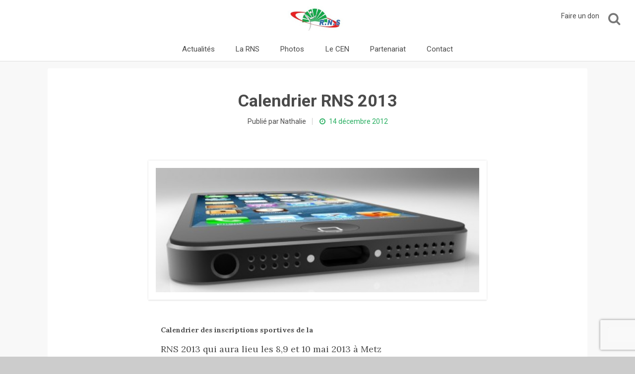

--- FILE ---
content_type: text/html; charset=UTF-8
request_url: http://www.rns-cen.com/inscriptions-rns-2013/
body_size: 12687
content:
<!DOCTYPE html>
<!--[if lt IE 9]> <html lang="fr-FR" class="no-js lt-ie10 lt-ie9"> <![endif]-->
<!--[if IE 9]> <html lang="fr-FR" class="no-js lt-ie10"> <![endif]-->
<!--[if gt IE 9]><!--><html lang="fr-FR" class="no-js rns max"><!--<![endif]-->
  <head>

      <meta http-equiv="Content-Type" content="text/html; charset=UTF-8" />
      <meta name="description" content="Rencontre Nationale Sportive et Activités Culturelles de la communauté malagasy en Europe" />
      <meta name="keywords" content="sports, arts, culture, malagasy, RNS, CEN, madagascar, europe" />
      <meta name="viewport" content="width=device-width, initial-scale=1, maximum-scale=1, user-scalable=0" />
      <meta name="apple-mobile-web-app-capable" content="yes" />
      <meta name="apple-mobile-web-app-status-bar-style" content="black" />
      <meta name="apple-itunes-app" content="app-id=957432332" />
      <meta name="google-play-app" content="app-id=com.goodbarber.rns2015" />

      <title>Calendrier RNS 2013 &#8211; Rencontre Nationale Sportive</title>

	  <meta name='robots' content='max-image-preview:large' />
<link rel='dns-prefetch' href='//maxcdn.bootstrapcdn.com' />
<link rel="alternate" type="application/rss+xml" title="Rencontre Nationale Sportive &raquo; Flux" href="http://www.rns-cen.com/feed/" />
<link rel="alternate" type="application/rss+xml" title="Rencontre Nationale Sportive &raquo; Flux des commentaires" href="http://www.rns-cen.com/comments/feed/" />
<link rel="alternate" type="application/rss+xml" title="Rencontre Nationale Sportive &raquo; Calendrier RNS 2013 Flux des commentaires" href="http://www.rns-cen.com/inscriptions-rns-2013/feed/" />
<script type="text/javascript">
/* <![CDATA[ */
window._wpemojiSettings = {"baseUrl":"https:\/\/s.w.org\/images\/core\/emoji\/15.0.3\/72x72\/","ext":".png","svgUrl":"https:\/\/s.w.org\/images\/core\/emoji\/15.0.3\/svg\/","svgExt":".svg","source":{"concatemoji":"http:\/\/www.rns-cen.com\/wordpress\/wp-includes\/js\/wp-emoji-release.min.js?ver=6.5.7"}};
/*! This file is auto-generated */
!function(i,n){var o,s,e;function c(e){try{var t={supportTests:e,timestamp:(new Date).valueOf()};sessionStorage.setItem(o,JSON.stringify(t))}catch(e){}}function p(e,t,n){e.clearRect(0,0,e.canvas.width,e.canvas.height),e.fillText(t,0,0);var t=new Uint32Array(e.getImageData(0,0,e.canvas.width,e.canvas.height).data),r=(e.clearRect(0,0,e.canvas.width,e.canvas.height),e.fillText(n,0,0),new Uint32Array(e.getImageData(0,0,e.canvas.width,e.canvas.height).data));return t.every(function(e,t){return e===r[t]})}function u(e,t,n){switch(t){case"flag":return n(e,"\ud83c\udff3\ufe0f\u200d\u26a7\ufe0f","\ud83c\udff3\ufe0f\u200b\u26a7\ufe0f")?!1:!n(e,"\ud83c\uddfa\ud83c\uddf3","\ud83c\uddfa\u200b\ud83c\uddf3")&&!n(e,"\ud83c\udff4\udb40\udc67\udb40\udc62\udb40\udc65\udb40\udc6e\udb40\udc67\udb40\udc7f","\ud83c\udff4\u200b\udb40\udc67\u200b\udb40\udc62\u200b\udb40\udc65\u200b\udb40\udc6e\u200b\udb40\udc67\u200b\udb40\udc7f");case"emoji":return!n(e,"\ud83d\udc26\u200d\u2b1b","\ud83d\udc26\u200b\u2b1b")}return!1}function f(e,t,n){var r="undefined"!=typeof WorkerGlobalScope&&self instanceof WorkerGlobalScope?new OffscreenCanvas(300,150):i.createElement("canvas"),a=r.getContext("2d",{willReadFrequently:!0}),o=(a.textBaseline="top",a.font="600 32px Arial",{});return e.forEach(function(e){o[e]=t(a,e,n)}),o}function t(e){var t=i.createElement("script");t.src=e,t.defer=!0,i.head.appendChild(t)}"undefined"!=typeof Promise&&(o="wpEmojiSettingsSupports",s=["flag","emoji"],n.supports={everything:!0,everythingExceptFlag:!0},e=new Promise(function(e){i.addEventListener("DOMContentLoaded",e,{once:!0})}),new Promise(function(t){var n=function(){try{var e=JSON.parse(sessionStorage.getItem(o));if("object"==typeof e&&"number"==typeof e.timestamp&&(new Date).valueOf()<e.timestamp+604800&&"object"==typeof e.supportTests)return e.supportTests}catch(e){}return null}();if(!n){if("undefined"!=typeof Worker&&"undefined"!=typeof OffscreenCanvas&&"undefined"!=typeof URL&&URL.createObjectURL&&"undefined"!=typeof Blob)try{var e="postMessage("+f.toString()+"("+[JSON.stringify(s),u.toString(),p.toString()].join(",")+"));",r=new Blob([e],{type:"text/javascript"}),a=new Worker(URL.createObjectURL(r),{name:"wpTestEmojiSupports"});return void(a.onmessage=function(e){c(n=e.data),a.terminate(),t(n)})}catch(e){}c(n=f(s,u,p))}t(n)}).then(function(e){for(var t in e)n.supports[t]=e[t],n.supports.everything=n.supports.everything&&n.supports[t],"flag"!==t&&(n.supports.everythingExceptFlag=n.supports.everythingExceptFlag&&n.supports[t]);n.supports.everythingExceptFlag=n.supports.everythingExceptFlag&&!n.supports.flag,n.DOMReady=!1,n.readyCallback=function(){n.DOMReady=!0}}).then(function(){return e}).then(function(){var e;n.supports.everything||(n.readyCallback(),(e=n.source||{}).concatemoji?t(e.concatemoji):e.wpemoji&&e.twemoji&&(t(e.twemoji),t(e.wpemoji)))}))}((window,document),window._wpemojiSettings);
/* ]]> */
</script>
<style id='wp-emoji-styles-inline-css' type='text/css'>

	img.wp-smiley, img.emoji {
		display: inline !important;
		border: none !important;
		box-shadow: none !important;
		height: 1em !important;
		width: 1em !important;
		margin: 0 0.07em !important;
		vertical-align: -0.1em !important;
		background: none !important;
		padding: 0 !important;
	}
</style>
<link rel='stylesheet' id='wp-block-library-css' href='http://www.rns-cen.com/wordpress/wp-includes/css/dist/block-library/style.min.css?ver=6.5.7' type='text/css' media='all' />
<style id='classic-theme-styles-inline-css' type='text/css'>
/*! This file is auto-generated */
.wp-block-button__link{color:#fff;background-color:#32373c;border-radius:9999px;box-shadow:none;text-decoration:none;padding:calc(.667em + 2px) calc(1.333em + 2px);font-size:1.125em}.wp-block-file__button{background:#32373c;color:#fff;text-decoration:none}
</style>
<style id='global-styles-inline-css' type='text/css'>
body{--wp--preset--color--black: #000000;--wp--preset--color--cyan-bluish-gray: #abb8c3;--wp--preset--color--white: #ffffff;--wp--preset--color--pale-pink: #f78da7;--wp--preset--color--vivid-red: #cf2e2e;--wp--preset--color--luminous-vivid-orange: #ff6900;--wp--preset--color--luminous-vivid-amber: #fcb900;--wp--preset--color--light-green-cyan: #7bdcb5;--wp--preset--color--vivid-green-cyan: #00d084;--wp--preset--color--pale-cyan-blue: #8ed1fc;--wp--preset--color--vivid-cyan-blue: #0693e3;--wp--preset--color--vivid-purple: #9b51e0;--wp--preset--gradient--vivid-cyan-blue-to-vivid-purple: linear-gradient(135deg,rgba(6,147,227,1) 0%,rgb(155,81,224) 100%);--wp--preset--gradient--light-green-cyan-to-vivid-green-cyan: linear-gradient(135deg,rgb(122,220,180) 0%,rgb(0,208,130) 100%);--wp--preset--gradient--luminous-vivid-amber-to-luminous-vivid-orange: linear-gradient(135deg,rgba(252,185,0,1) 0%,rgba(255,105,0,1) 100%);--wp--preset--gradient--luminous-vivid-orange-to-vivid-red: linear-gradient(135deg,rgba(255,105,0,1) 0%,rgb(207,46,46) 100%);--wp--preset--gradient--very-light-gray-to-cyan-bluish-gray: linear-gradient(135deg,rgb(238,238,238) 0%,rgb(169,184,195) 100%);--wp--preset--gradient--cool-to-warm-spectrum: linear-gradient(135deg,rgb(74,234,220) 0%,rgb(151,120,209) 20%,rgb(207,42,186) 40%,rgb(238,44,130) 60%,rgb(251,105,98) 80%,rgb(254,248,76) 100%);--wp--preset--gradient--blush-light-purple: linear-gradient(135deg,rgb(255,206,236) 0%,rgb(152,150,240) 100%);--wp--preset--gradient--blush-bordeaux: linear-gradient(135deg,rgb(254,205,165) 0%,rgb(254,45,45) 50%,rgb(107,0,62) 100%);--wp--preset--gradient--luminous-dusk: linear-gradient(135deg,rgb(255,203,112) 0%,rgb(199,81,192) 50%,rgb(65,88,208) 100%);--wp--preset--gradient--pale-ocean: linear-gradient(135deg,rgb(255,245,203) 0%,rgb(182,227,212) 50%,rgb(51,167,181) 100%);--wp--preset--gradient--electric-grass: linear-gradient(135deg,rgb(202,248,128) 0%,rgb(113,206,126) 100%);--wp--preset--gradient--midnight: linear-gradient(135deg,rgb(2,3,129) 0%,rgb(40,116,252) 100%);--wp--preset--font-size--small: 13px;--wp--preset--font-size--medium: 20px;--wp--preset--font-size--large: 36px;--wp--preset--font-size--x-large: 42px;--wp--preset--spacing--20: 0.44rem;--wp--preset--spacing--30: 0.67rem;--wp--preset--spacing--40: 1rem;--wp--preset--spacing--50: 1.5rem;--wp--preset--spacing--60: 2.25rem;--wp--preset--spacing--70: 3.38rem;--wp--preset--spacing--80: 5.06rem;--wp--preset--shadow--natural: 6px 6px 9px rgba(0, 0, 0, 0.2);--wp--preset--shadow--deep: 12px 12px 50px rgba(0, 0, 0, 0.4);--wp--preset--shadow--sharp: 6px 6px 0px rgba(0, 0, 0, 0.2);--wp--preset--shadow--outlined: 6px 6px 0px -3px rgba(255, 255, 255, 1), 6px 6px rgba(0, 0, 0, 1);--wp--preset--shadow--crisp: 6px 6px 0px rgba(0, 0, 0, 1);}:where(.is-layout-flex){gap: 0.5em;}:where(.is-layout-grid){gap: 0.5em;}body .is-layout-flex{display: flex;}body .is-layout-flex{flex-wrap: wrap;align-items: center;}body .is-layout-flex > *{margin: 0;}body .is-layout-grid{display: grid;}body .is-layout-grid > *{margin: 0;}:where(.wp-block-columns.is-layout-flex){gap: 2em;}:where(.wp-block-columns.is-layout-grid){gap: 2em;}:where(.wp-block-post-template.is-layout-flex){gap: 1.25em;}:where(.wp-block-post-template.is-layout-grid){gap: 1.25em;}.has-black-color{color: var(--wp--preset--color--black) !important;}.has-cyan-bluish-gray-color{color: var(--wp--preset--color--cyan-bluish-gray) !important;}.has-white-color{color: var(--wp--preset--color--white) !important;}.has-pale-pink-color{color: var(--wp--preset--color--pale-pink) !important;}.has-vivid-red-color{color: var(--wp--preset--color--vivid-red) !important;}.has-luminous-vivid-orange-color{color: var(--wp--preset--color--luminous-vivid-orange) !important;}.has-luminous-vivid-amber-color{color: var(--wp--preset--color--luminous-vivid-amber) !important;}.has-light-green-cyan-color{color: var(--wp--preset--color--light-green-cyan) !important;}.has-vivid-green-cyan-color{color: var(--wp--preset--color--vivid-green-cyan) !important;}.has-pale-cyan-blue-color{color: var(--wp--preset--color--pale-cyan-blue) !important;}.has-vivid-cyan-blue-color{color: var(--wp--preset--color--vivid-cyan-blue) !important;}.has-vivid-purple-color{color: var(--wp--preset--color--vivid-purple) !important;}.has-black-background-color{background-color: var(--wp--preset--color--black) !important;}.has-cyan-bluish-gray-background-color{background-color: var(--wp--preset--color--cyan-bluish-gray) !important;}.has-white-background-color{background-color: var(--wp--preset--color--white) !important;}.has-pale-pink-background-color{background-color: var(--wp--preset--color--pale-pink) !important;}.has-vivid-red-background-color{background-color: var(--wp--preset--color--vivid-red) !important;}.has-luminous-vivid-orange-background-color{background-color: var(--wp--preset--color--luminous-vivid-orange) !important;}.has-luminous-vivid-amber-background-color{background-color: var(--wp--preset--color--luminous-vivid-amber) !important;}.has-light-green-cyan-background-color{background-color: var(--wp--preset--color--light-green-cyan) !important;}.has-vivid-green-cyan-background-color{background-color: var(--wp--preset--color--vivid-green-cyan) !important;}.has-pale-cyan-blue-background-color{background-color: var(--wp--preset--color--pale-cyan-blue) !important;}.has-vivid-cyan-blue-background-color{background-color: var(--wp--preset--color--vivid-cyan-blue) !important;}.has-vivid-purple-background-color{background-color: var(--wp--preset--color--vivid-purple) !important;}.has-black-border-color{border-color: var(--wp--preset--color--black) !important;}.has-cyan-bluish-gray-border-color{border-color: var(--wp--preset--color--cyan-bluish-gray) !important;}.has-white-border-color{border-color: var(--wp--preset--color--white) !important;}.has-pale-pink-border-color{border-color: var(--wp--preset--color--pale-pink) !important;}.has-vivid-red-border-color{border-color: var(--wp--preset--color--vivid-red) !important;}.has-luminous-vivid-orange-border-color{border-color: var(--wp--preset--color--luminous-vivid-orange) !important;}.has-luminous-vivid-amber-border-color{border-color: var(--wp--preset--color--luminous-vivid-amber) !important;}.has-light-green-cyan-border-color{border-color: var(--wp--preset--color--light-green-cyan) !important;}.has-vivid-green-cyan-border-color{border-color: var(--wp--preset--color--vivid-green-cyan) !important;}.has-pale-cyan-blue-border-color{border-color: var(--wp--preset--color--pale-cyan-blue) !important;}.has-vivid-cyan-blue-border-color{border-color: var(--wp--preset--color--vivid-cyan-blue) !important;}.has-vivid-purple-border-color{border-color: var(--wp--preset--color--vivid-purple) !important;}.has-vivid-cyan-blue-to-vivid-purple-gradient-background{background: var(--wp--preset--gradient--vivid-cyan-blue-to-vivid-purple) !important;}.has-light-green-cyan-to-vivid-green-cyan-gradient-background{background: var(--wp--preset--gradient--light-green-cyan-to-vivid-green-cyan) !important;}.has-luminous-vivid-amber-to-luminous-vivid-orange-gradient-background{background: var(--wp--preset--gradient--luminous-vivid-amber-to-luminous-vivid-orange) !important;}.has-luminous-vivid-orange-to-vivid-red-gradient-background{background: var(--wp--preset--gradient--luminous-vivid-orange-to-vivid-red) !important;}.has-very-light-gray-to-cyan-bluish-gray-gradient-background{background: var(--wp--preset--gradient--very-light-gray-to-cyan-bluish-gray) !important;}.has-cool-to-warm-spectrum-gradient-background{background: var(--wp--preset--gradient--cool-to-warm-spectrum) !important;}.has-blush-light-purple-gradient-background{background: var(--wp--preset--gradient--blush-light-purple) !important;}.has-blush-bordeaux-gradient-background{background: var(--wp--preset--gradient--blush-bordeaux) !important;}.has-luminous-dusk-gradient-background{background: var(--wp--preset--gradient--luminous-dusk) !important;}.has-pale-ocean-gradient-background{background: var(--wp--preset--gradient--pale-ocean) !important;}.has-electric-grass-gradient-background{background: var(--wp--preset--gradient--electric-grass) !important;}.has-midnight-gradient-background{background: var(--wp--preset--gradient--midnight) !important;}.has-small-font-size{font-size: var(--wp--preset--font-size--small) !important;}.has-medium-font-size{font-size: var(--wp--preset--font-size--medium) !important;}.has-large-font-size{font-size: var(--wp--preset--font-size--large) !important;}.has-x-large-font-size{font-size: var(--wp--preset--font-size--x-large) !important;}
.wp-block-navigation a:where(:not(.wp-element-button)){color: inherit;}
:where(.wp-block-post-template.is-layout-flex){gap: 1.25em;}:where(.wp-block-post-template.is-layout-grid){gap: 1.25em;}
:where(.wp-block-columns.is-layout-flex){gap: 2em;}:where(.wp-block-columns.is-layout-grid){gap: 2em;}
.wp-block-pullquote{font-size: 1.5em;line-height: 1.6;}
</style>
<link rel='stylesheet' id='contact-form-7-css' href='http://www.rns-cen.com/wordpress/wp-content/plugins/contact-form-7/includes/css/styles.css?ver=5.7.7' type='text/css' media='all' />
<link rel='stylesheet' id='crp-main-front-style-css' href='http://www.rns-cen.com/wordpress/wp-content/plugins/grid-kit-premium/css/crp-main-front.css?ver=6.5.7' type='text/css' media='all' />
<link rel='stylesheet' id='crp-tc-buttons-css' href='http://www.rns-cen.com/wordpress/wp-content/plugins/grid-kit-premium/css/crp-tc-buttons.css?ver=6.5.7' type='text/css' media='all' />
<link rel='stylesheet' id='crp-font-awesome-css' href='http://www.rns-cen.com/wordpress/wp-content/plugins/grid-kit-premium/css/fontawesome/font-awesome.css?ver=6.5.7' type='text/css' media='all' />
<link rel='stylesheet' id='crp-preloader-css' href='http://www.rns-cen.com/wordpress/wp-content/plugins/grid-kit-premium/css/crp-preloader.css?ver=6.5.7' type='text/css' media='all' />
<link rel='stylesheet' id='uaf_client_css-css' href='http://www.rns-cen.com/wordpress/wp-content/uploads/useanyfont/uaf.css?ver=1685120529' type='text/css' media='all' />
<link rel='stylesheet' id='wspsc-style-css' href='http://www.rns-cen.com/wordpress/wp-content/plugins/wordpress-simple-paypal-shopping-cart/wp_shopping_cart_style.css?ver=4.6.8' type='text/css' media='all' />
<link rel='stylesheet' id='wp-sponsors-css' href='http://www.rns-cen.com/wordpress/wp-content/plugins/wp-sponsors/assets/dist/css/public.css?ver=3.5.0' type='text/css' media='all' />
<link rel='stylesheet' id='cff-css' href='http://www.rns-cen.com/wordpress/wp-content/plugins/custom-facebook-feed/assets/css/cff-style.min.css?ver=4.2.5' type='text/css' media='all' />
<link rel='stylesheet' id='sb-font-awesome-css' href='https://maxcdn.bootstrapcdn.com/font-awesome/4.7.0/css/font-awesome.min.css?ver=6.5.7' type='text/css' media='all' />
<link rel='stylesheet' id='exad-slick-css' href='http://www.rns-cen.com/wordpress/wp-content/plugins/exclusive-addons-for-elementor/assets/vendor/css/slick.min.css?ver=6.5.7' type='text/css' media='all' />
<link rel='stylesheet' id='exad-slick-theme-css' href='http://www.rns-cen.com/wordpress/wp-content/plugins/exclusive-addons-for-elementor/assets/vendor/css/slick-theme.min.css?ver=6.5.7' type='text/css' media='all' />
<link rel='stylesheet' id='exad-image-hover-css' href='http://www.rns-cen.com/wordpress/wp-content/plugins/exclusive-addons-for-elementor/assets/vendor/css/imagehover.css?ver=6.5.7' type='text/css' media='all' />
<link rel='stylesheet' id='exad-main-style-css' href='http://www.rns-cen.com/wordpress/wp-content/plugins/exclusive-addons-for-elementor/assets/css/exad-styles.min.css?ver=6.5.7' type='text/css' media='all' />
<link rel='stylesheet' id='wp-lightbox-2.min.css-css' href='http://www.rns-cen.com/wordpress/wp-content/plugins/wp-lightbox-2/styles/lightbox.min.css?ver=1.3.4' type='text/css' media='all' />
<script type="text/javascript" src="http://www.rns-cen.com/wordpress/wp-includes/js/jquery/jquery.min.js?ver=3.7.1" id="jquery-core-js"></script>
<script type="text/javascript" src="http://www.rns-cen.com/wordpress/wp-includes/js/jquery/jquery-migrate.min.js?ver=3.4.1" id="jquery-migrate-js"></script>
<script type="text/javascript" src="http://www.rns-cen.com/wordpress/wp-content/plugins/grid-kit-premium/js/crp-main-front.js?ver=6.5.7" id="crp-main-front-js-js"></script>
<script type="text/javascript" src="http://www.rns-cen.com/wordpress/wp-content/plugins/grid-kit-premium/js/crp-helper.js?ver=6.5.7" id="crp-helper-js-js"></script>
<script type="text/javascript" src="http://www.rns-cen.com/wordpress/wp-content/plugins/grid-kit-premium/js/crp-social.js?ver=6.5.7" id="crp-social-js-js"></script>
<script type="text/javascript" src="http://www.rns-cen.com/wordpress/wp-content/plugins/grid-kit-premium/js/crp-preloader.js?ver=6.5.7" id="crp-preloader-js-js"></script>
<script type="text/javascript" src="http://www.rns-cen.com/wordpress/wp-content/plugins/grid-kit-premium/js/froogaloop2.min.js?ver=6.5.7" id="froogaloop2-min-js-js"></script>
<script type="text/javascript" src="http://www.rns-cen.com/wordpress/wp-content/plugins/grid-kit-premium/js/crp-rater.js?ver=6.5.7" id="crp-rater-js-js"></script>
<script type="text/javascript" src="http://www.rns-cen.com/wordpress/wp-content/plugins/wp-sponsors/assets/dist/js/public.js?ver=3.5.0" id="wp-sponsors-js"></script>
<script type="text/javascript" src="http://www.rns-cen.com/wordpress/wp-content/plugins/wp-charts/js/Chart.min.js?ver=6.5.7" id="charts-js-js"></script>
<link rel="https://api.w.org/" href="http://www.rns-cen.com/wp-json/" /><link rel="alternate" type="application/json" href="http://www.rns-cen.com/wp-json/wp/v2/posts/4086" /><link rel="canonical" href="http://www.rns-cen.com/inscriptions-rns-2013/" />
<link rel="alternate" type="application/json+oembed" href="http://www.rns-cen.com/wp-json/oembed/1.0/embed?url=http%3A%2F%2Fwww.rns-cen.com%2Finscriptions-rns-2013%2F" />
<link rel="alternate" type="text/xml+oembed" href="http://www.rns-cen.com/wp-json/oembed/1.0/embed?url=http%3A%2F%2Fwww.rns-cen.com%2Finscriptions-rns-2013%2F&#038;format=xml" />
<script type="text/javascript">
	window._se_plugin_version = '8.1.9';
</script>

<!-- WP Simple Shopping Cart plugin v4.6.8 - https://wordpress.org/plugins/wordpress-simple-paypal-shopping-cart/ -->

	<script type="text/javascript">
	<!--
	//
	function ReadForm (obj1, tst)
	{
	    // Read the user form
	    var i,j,pos;
	    val_total="";val_combo="";

	    for (i=0; i<obj1.length; i++)
	    {
	        // run entire form
	        obj = obj1.elements[i];           // a form element

	        if (obj.type == "select-one")
	        {   // just selects
	            if (obj.name == "quantity" ||
	                obj.name == "amount") continue;
		        pos = obj.selectedIndex;        // which option selected
		        val = obj.options[pos].value;   // selected value
		        val_combo = val_combo + " (" + val + ")";
	        }
	    }
		// Now summarize everything we have processed above
		val_total = obj1.product_tmp.value + val_combo;
		obj1.wspsc_product.value = val_total;
	}
	//-->
	</script><meta name="generator" content="Elementor 3.15.3; features: e_dom_optimization, e_optimized_assets_loading, additional_custom_breakpoints; settings: css_print_method-external, google_font-enabled, font_display-auto">
<!--[if lte IE 8]><script src="http://www.rns-cen.com/wordpress/wp-content/plugins/wp-charts/js/excanvas.compiled.js"></script><![endif]-->	<style>
    			/*wp_charts_js responsive canvas CSS override*/
    			.wp_charts_canvas {
    				width:100%!important;
    				max-width:100%;
    			}

    			@media screen and (max-width:480px) {
    				div.wp-chart-wrap {
    					width:100%!important;
    					float: none!important;
						margin-left: auto!important;
						margin-right: auto!important;
						text-align: center;
    				}
    			}
    		</style><link rel="icon" href="http://www.rns-cen.com/wordpress/wp-content/uploads/2024/11/cropped-logo-rns-50-ans-32x32.jpg" sizes="32x32" />
<link rel="icon" href="http://www.rns-cen.com/wordpress/wp-content/uploads/2024/11/cropped-logo-rns-50-ans-192x192.jpg" sizes="192x192" />
<link rel="apple-touch-icon" href="http://www.rns-cen.com/wordpress/wp-content/uploads/2024/11/cropped-logo-rns-50-ans-180x180.jpg" />
<meta name="msapplication-TileImage" content="http://www.rns-cen.com/wordpress/wp-content/uploads/2024/11/cropped-logo-rns-50-ans-270x270.jpg" />
		<style type="text/css" id="wp-custom-css">
			/* Page Elementor RNS 2024 */
/* Réglage du problème d'image tronquée sur les cartes des posts */

.elementor-posts-container.elementor-has-item-ratio .elementor-post__thumbnail.elementor-fit-height img {
	height: 320px !important;
}

.elementor-posts-container.elementor-has-item-ratio .elementor-post__thumbnail img {
	transform: scale(1.01) translate(-50%,-15%) !important;
}
		</style>
		
      <link rel="stylesheet" href="http://fonts.googleapis.com/css?family=Roboto:100,300,400,500,700,900">
      <link rel="stylesheet" href="http://fonts.googleapis.com/css?family=Lora:400,700">
      <link rel="stylesheet" href="http://www.rns-cen.com/wordpress/wp-content/themes/rns2015v3/css/layer-responsive-v2.css" />
      <link rel="stylesheet" href="http://www.rns-cen.com/wordpress/wp-content/themes/rns2015v3/css/font-awesome.min.css" />
      <link rel="stylesheet" href="http://www.rns-cen.com/wordpress/wp-content/themes/rns2015v3/css/foundation.min.css" />
      <link rel="stylesheet" href="http://www.rns-cen.com/wordpress/wp-content/themes/rns2015v3/style.css" />

      <!--[if lt IE 9]>
        <link rel="stylesheet" type="text/css" href="http://www.rns-cen.com/wordpress/wp-content/themes/rns2015v3/ie8.css" />
        <script src="//cdnjs.cloudflare.com/ajax/libs/html5shiv/3.6.2/html5shiv.js"></script>
        <script src="//s3.amazonaws.com/nwapi/nwmatcher/nwmatcher-1.2.5-min.js"></script>
        <script src="//html5base.googlecode.com/svn-history/r38/trunk/js/selectivizr-1.0.3b.js"></script>
        <script src="//cdnjs.cloudflare.com/ajax/libs/respond.js/1.1.0/respond.min.js"></script>
      <![endif]-->

      <script src="https://ajax.googleapis.com/ajax/libs/jquery/1.9.1/jquery.min.js"></script>
      <script src="http://www.rns-cen.com/wordpress/wp-content/themes/rns2015v3/js/vendor/modernizr.js"></script>
      <script src="http://www.rns-cen.com/wordpress/wp-content/themes/rns2015v3/js/fastclick.js"></script>

      <script>
        document.createElement('header');
        document.createElement('nav');
        document.createElement('menu');
        document.createElement('section');
        document.createElement('article');
        document.createElement('aside');
        document.createElement('footer');
      </script>

  </head>

  <body unresolved id="rns" class="customer-area-active elementor-default elementor-kit-25572">

    <div id="loading-bar"></div>

    
    <div class="show-for-medium-up">
      <div id="searchform--full" style="display: none">
        <span class="close close--inverse"></span>
        <form method="get" class="searchform" action="http://www.rns-cen.com/">
          <div class="searchbox-form">
            <div class="input"><input type="text" class="text" name="s" placeholder="Rechercher sur le site de la RNS"></div>
            <button type="submit" class="buttons">
              <i class="fa fa-search"></i>
              <i class="fa fa-circle-o-notch fa-spin" style="display: none; color: #27ae60; text-align: center;"></i>
            </button>
          </div>
          <div id="searchform__example">Par exemple : Lauréat concours logo</div>
        </form>
      </div>
    </div>

    <div class="main is-single"> <!-- start div.main -->

      <div class="bg-float"></div>

      <header id="header">

        <div class="top">
          <div class="logo">
            <div class="row full">
              <div class="small-12 medium-12 large-12 columns">
                <div class="menu-burger"><i class="fa fa-bars"></i></div>
                <h1>
                  <a href="/">
                    <span class="logo-icon">
                      <img src="http://www.rns-cen.com/wordpress/wp-content/themes/rns2015v3/img/logo_rns.jpg" alt="RNS"/>
                    </span>
                  </a>
                </h1>
                <div class="menuWeb--float show-for-medium-up">
                  <a class="button_donate elementor-button" target="_blank" href="https://www.helloasso.com/associations/cen-comite-executif-national/formulaires/2">
                    <span>
                      Faire un don                    </span>
                  </a>
                  <div class="menuWeb__button menuWeb__button--search"><i class="fa fa-search"></i></div>
                </div>
              </div>
            </div>
          </div>
        </div>

        <div class="navbar">
            <nav>
              <div class="row">
                <div class="small-12 medium-12 large-12 columns">
                  <div class="searchbox show-for-small-only">
                    <form method="get" class="searchform" action="http://www.rns-cen.com/">
                      <div class="searchbox-form">
                        <div class="input"><input type="text" class="text" name="s" placeholder="Rechercher"></div>
                        <div class="buttons"><i class="fa fa-search"></i></div>
                      </div>
                    </form>
                  </div>
                  <div class="navbar__menu">
                  <div class="menu-rns-v3-container"><ul id="menu-rns-v3" class="menu"><li id="menu-item-9418" class="menu-item menu-item-type-taxonomy menu-item-object-category current-post-ancestor menu-item-9418"><a href="http://www.rns-cen.com/category/blog/">Actualités</a></li>
<li id="menu-item-9419" class="menu-item menu-item-type-taxonomy menu-item-object-category menu-item-9419"><a href="http://www.rns-cen.com/category/rns/">La RNS</a></li>
<li id="menu-item-9420" class="menu-item menu-item-type-post_type menu-item-object-page menu-item-9420"><a href="http://www.rns-cen.com/rns-photos/">Photos</a></li>
<li id="menu-item-24883" class="menu-item menu-item-type-post_type menu-item-object-page menu-item-24883"><a href="http://www.rns-cen.com/cen/">Le CEN</a></li>
<li id="menu-item-26570" class="menu-item menu-item-type-post_type menu-item-object-page menu-item-26570"><a href="http://www.rns-cen.com/partenariat/">Partenariat</a></li>
<li id="menu-item-9421" class="menu-item menu-item-type-post_type menu-item-object-page menu-item-9421"><a href="http://www.rns-cen.com/contact/">Contact</a></li>
</ul></div>                  <ul class="menu show-for-small-only">
                    <li class="menu-item">
                      <a class="button_donate elementor-button" target="_blank" href="https://www.helloasso.com/associations/cen-comite-executif-national/formulaires/2">
                        <span>
                          Faire un don                        </span>
                      </a>
                    </li>
                  </ul>
                  </div>
                </div>
              </div>
            </nav>
        </div>
      </header>
 
  
<section id="post">
  <div class="row">
    <div class="small-12 medium-12 large-12 columns">
            <div id="post-4086" class="post-4086 post type-post status-publish format-standard hentry category-breves">
      <div class="row">

        <div class="small-12 medium-12 large-12 columns">
            <article class="single-post">
              <section class="post-section">
                <header class="post-header">
                  <h1 class="h1"><a href="http://www.rns-cen.com/inscriptions-rns-2013/" title="Calendrier RNS 2013">Calendrier RNS 2013</a></h1>

                  <div class="info-post txt-center">
                    <span class="author">Publié par Nathalie</span><span class="date">
                      <i class="fa fa-clock-o"></i><time datetime="2012-12-14">14 décembre 2012</time>
                    </span>
                  </div>
                </header>

                <div class="post-content">
                  <table style="width: 372px; height: 297px;" border="0">
<tbody>
<tr>
<td style="font-family: Arial,Helvetica,sans-serif; font-size: 12px;">
<p style="text-align: center;"><a href="http://www.rns-cen.com/wordpress/wp-content/uploads/2012/12/calendar.jpg" rel="lightbox[4086]"><div class="image-in-post box z-1 size-medium wp-image-4109 aligncenter"><img decoding="async" class="size-medium wp-image-4109 aligncenter" title="calendar" src="http://www.rns-cen.com/wordpress/wp-content/uploads/2012/12/calendar-480x185.jpg" alt="" width="242" height="64" /></div></a></p>
<p><span style="color: #4d4d4d;"><strong style="font-size: 14px;">Calendrier des inscriptions sportives de la</strong></span></p>
<p><span style="color: #4d4d4d;"><strong style="font-size: 14px;"><span style="color: #336699;"><span style="background-color: #ffffff;">RNS 2013 qui aura lieu les 8,9 et 10 mai 2013 à Metz</span></span><br />
</strong></span></p>
<p><span style="color: #336699;"><strong>1<sup>er</sup> février 2013</strong></span> <span style="color: #5c5c5c;">Mise en ligne des dossiers d&#8217;inscriptions à télécharger</span></p>
<p>&nbsp;</p>
<p><span style="color: #336699;"><strong>21 février au 24 mars 2013</strong> </span>P<span style="color: #5c5c5c;">ériode de retour des dossiers d&#8217;inscriptions complets par courrier postale<br />
</span></p>
<p>&nbsp;</p>
<p><strong><span style="color: #3366cc;"><span style="color: #336699;">6 avril 2013</span></span> </strong><span style="color: #888888;"><span style="color: #5c5c5c;">Tirage au sort des équipes de sports collectifs </span></span></p>
<p><span style="color: #888888;"><span style="color: #5c5c5c;"><strong><span style="color: #336699;">8 mai 2013</span></strong> Accueil des sportifs au Complexe St Symphorien</span></span></p>
<p><span style="color: #888888;"><span style="color: #5c5c5c;">et éliminoitoires</span></span></p>
<p><span style="color: #888888;"><span style="color: #5c5c5c;"><span style="color: #336699;"><strong>9 mai 2013</strong></span> Finales de tous les tournois<br />
</span></span></td>
</tr>
</tbody>
</table>
                </div>

                <div class="info-post show-for-medium-up">
                                    <h2 class="h2 text--primary"><span>Mots clés</span></h2>
                  <div class="category">
                    <ul class="post-categories">
	<li><a href="http://www.rns-cen.com/category/blog/breves/" rel="category tag">Brèves</a></li></ul>                  </div>
                                  </div>

              </section>
            </article>
        </div>

        <div class="small-12 medium-12 large-12 columns hide">
          <div class="social"> 
            <div class="social-header"><span>Partager l'article sur</span></div>      
            <div class="row">
              <div class="small-6 medium-12 large-6 columns">
                <a class="popup social-facebook" href="https://www.facebook.com/sharer/sharer.php?u=http://www.rns-cen.com/inscriptions-rns-2013/">
                  <i class="fa fa-facebook"></i>
                  <span class="text">Facebook</span>
                </a>
              </div>
              <div class="small-6 medium-12 large-6 columns">
                <a class="popup social-twitter" href="http://twitter.com/home?status=http://www.rns-cen.com/inscriptions-rns-2013/">
                  <i class="fa fa-twitter"></i>
                  <span class="text">Twitter</span>
                </a>
              </div>
              <div class="small-6 medium-12 large-6 columns">
                <a class="popup social-google" href="https://plus.google.com/share?url=http://www.rns-cen.com/inscriptions-rns-2013/">
                  <i class="fa fa-google-plus"></i>
                  <span class="text">Google+</span>
                </a>
              </div>
              <div class="small-6 medium-12 large-6 columns">
                <a class="social-email" href="mailto:?subject=Calendrier RNS 2013&amp;body=http://www.rns-cen.com/inscriptions-rns-2013/">
                  <i class="fa fa-at"></i>
                  <span class="text">Email</span>
                </a>
              </div>
            </div>
          </div>
        </div>

      </div>
      <div class="comments">
        <div class="row">
          <div class="small-12 medium-12 large-12 columns">
          <!-- COMMENTS -->
          <div class="block-comments">
            <h2 class="h2 text--primary"><span>Commentaires</span></h2>
            <div class="comments-parts">
              
                            <div id="disqus_thread"></div>
              <script type="text/javascript">
                  var disqus_shortname = 'rns-cen';
                  (function() {
                      var dsq = document.createElement('script'); dsq.type = 'text/javascript'; dsq.async = true;
                      dsq.src = '//' + disqus_shortname + '.disqus.com/embed.js';
                      (document.getElementsByTagName('head')[0] || document.getElementsByTagName('body')[0]).appendChild(dsq);
                  })();
              </script>
              <noscript>Please enable JavaScript to view the <a href="http://disqus.com/?ref_noscript">comments powered by Disqus.</a></noscript>
              
            </div>
          </div>
        </div>
      </div>
      </div>
      

    </div>
  </div>
</section>


	</div> <!-- end div.main -->

	<section class="home-category_section home__section" style="padding: 0;">
					</section>

	<section class="home-category_section home__section" style="padding: 0;">
			</section>

	<footer id="footer" class="bg">
		<div class="row">
			<div class="large-12 columns">
				<p>Copyright RNS 2026. Tous&nbsp;droits&nbsp;réservés.</p>
				<p style="font-size: 11px;">
					SIRET N° : 487 633 158 00018 APE 9499Z
				</p>
			</div>
		</div>
	</footer>

	<!--script src="http://www.rns-cen.com/wordpress/wp-content/themes/rns2015v3/js/swipe-slider.js"></script-->
<script src="http://www.rns-cen.com/wordpress/wp-content/themes/rns2015v3/js/foundation.min.js"></script>
<script>

function createCookie(name, value, days) {
    var expires;
    if (days) {
        var date = new Date();
        date.setTime(date.getTime() + (days * 24 * 60 * 60 * 1000));
        expires = "; expires=" + date.toGMTString();
    }
    else {
        expires = "";
    }
    document.cookie = name + "=" + value + expires + "; path=/";
}

function getCookie(c_name) {
    if (document.cookie.length > 0) {
        c_start = document.cookie.indexOf(c_name + "=");
        if (c_start != -1) {
            c_start = c_start + c_name.length + 1;
            c_end = document.cookie.indexOf(";", c_start);
            if (c_end == -1) {
                c_end = document.cookie.length;
            }
            return unescape(document.cookie.substring(c_start, c_end));
        }
    }
    return "";
}

function validateEmail(email) {
    var re = /^(([^<>()[\]\\.,;:\s@\"]+(\.[^<>()[\]\\.,;:\s@\"]+)*)|(\".+\"))@((\[[0-9]{1,3}\.[0-9]{1,3}\.[0-9]{1,3}\.[0-9]{1,3}\])|(([a-zA-Z\-0-9]+\.)+[a-zA-Z]{2,}))$/;
    return re.test(email);
}

function newsletter(){
	$("#maillist input[type=submit]").on("click", function(e){
		e.preventDefault();
		var mail = $("#maillist #email").val();
		var radio_value = $("#maillist input[name=action]:checked").val();
		if(validateEmail(mail)){
      $.ajax({
          url: "trait/index.php",
          type: "POST",
          data: "email=" + mail + "&action=" + radio_value,
          success: function(data) {
              $("#traitdunion").html("<div class='success-message'>" + data + "</div>");
          }
      });
		}
		else {
			$("#maillist #email").addClass("error");
			$("#maillist input[type=text]").on("keydown", function(e){
				$("#maillist #email").removeClass("error");
			});
		}
	});
}



function slider(){

  if( $("#sponsors").length ) {

  	var sponsors_width = $("#sponsors").width();
  	var count =  $("#sponsors .sponsor").length;
  	var width_sponsor = 0;

    $("#sponsors .sponsor").each(function(){
      width_sponsor = width_sponsor + parseInt($(this).width(), 10);
    });

    var sponsors_content_width = width_sponsor;

    if( parseInt(sponsors_content_width, 10) > parseInt(sponsors_width, 10) ) {

      setTimeout(function(){

  	    $("#sponsors").find(".sponsors-content").animate({
      		left: - parseInt(sponsors_content_width - sponsors_width) + "px"
      	}, 7000, function(){
          setTimeout(function(){

        		$("#sponsors").find(".sponsors-content").stop().animate({
        			left: 0
        		}, 7000, function(){
        			slider();
        		});

          }, 2000);
        });

      }, 2000);

    }

  }

}

function categoryRNS(){

	var menu = $(".category-rns_menu");
	if(menu.length > 0){
		$(window).on("scroll", function(){
			var scroll = $(this).scrollTop();
			if( scroll > menu.offset().top) {
				menu.find(".menu-wrapper").addClass("fix");
			}
			else {
				menu.find(".menu-wrapper").removeClass("fix");
			}
			$(".zone").each(function(i){
				var self = $(this);
				var id = $(this).attr("id");
				var this_zone = $(".zone").eq(i);
				if(scroll > this_zone.offset().top - 40 && scroll < this_zone.offset().top + this_zone.height() ){
					menu.find("li").removeClass("selected");
					$("a[href='#" + id + "']").parent().addClass("selected");
				}
			});
		});
	}

	menu.find("li a[href*=#]:not([href=#])").on("click", function(e){
		e.preventDefault();
		var self = $(this);

		if (location.pathname.replace(/^\//,'') == this.pathname.replace(/^\//,'') && location.hostname == this.hostname) {
	      var target = $(this.hash);
	      var hash = this.hash;
	      if (target.length) {
	      	menu.find("li").removeClass("selected");
	      	$(this).closest("li").addClass("selected");
					target_css(hash);
	      }
		}
	});

	var hash = window.location.hash;

	if (hash.length) {
		menu.find("a[href=" + hash + "]").closest("li").addClass("selected");
		setTimeout(function(){
			target_css(hash);
		}, 100);
	}
}

function target_css(selector){
	if($(selector).length){
		$('html, body').stop().animate({
		  scrollTop: $(selector).offset().top - 30
		}, 500, function(){
			window.location.hash = selector;
			if(selector == "#infos-pratiques"){
					$(selector).addClass("target-info");
					setTimeout(function(){ $(selector).removeClass("target-info"); }, 3000);
			}
			else {
					$(selector).addClass("target");
					setTimeout(function(){ $(selector).removeClass("target"); }, 3000);
			}
		});
	}
}

function isIE8(){
	if(navigator.appVersion.indexOf("MSIE 8.")!=-1){
		return true;
	}
}

var loading = function(){

	$("#loading-bar").addClass("on-load");

	$(window).load(function () {
		unloading();
	});

	var unloading = function(){
		setTimeout(function(){
			$("#loading-bar").addClass("unload");
			setTimeout(function(){
				$("#loading-bar").removeClass("on-load unload");
			}, 500);
		}, 700);
	}

	setTimeout(function(){
		unloading();
	}, 5000);

}

$(document).ready(function(){

	FastClick.attach(document.body);
	var width = window.innerWidth || document.documentElement.clientWidth || document.body.clientWidth;

  $(document).foundation({
    equalizer : {
      equalize_on_stack: true,
    }
  });

	loading();

	$("a, button").on("click", function(){
		loading();
	});

    $(".ngg-gallery-thumbnail-box a").each(function(){
        $(this).attr("rel","lightbox");
    });

	// HEADER NAV
	$(".menu-burger").on("click", function(e){
		if(width <= 767){
			e.preventDefault();
			e.stopPropagation();
			$(".navbar").toggleClass("nav-visible");
			$("html,body").toggleClass("no-scroll");
			$("#header .navbar").css("z-index", "50").after('<div class="modal--bg"></div>');
      $(".modal--bg").css("z-index", "49").fadeIn();
		}
	});

	$("li.menu-expand").on("click", function(e){
		if(width <= 767){
			var self = $(this);
			self.toggleClass("open");
		}
	});

	$(".menu-item-has-children").on("click", function(e){
		if(width <= 767){
			e.preventDefault();
			e.stopPropagation();
			$(this).find("> ul").slideToggle(0);
		}
	});

	$(".menu-item-has-children ul").on("click", function(e){
		if(width <= 767){
			e.stopPropagation();
		}
	});

	$(document).on("click", ".modal--bg", function(e){
		if(width <= 767){
			e.preventDefault();
			e.stopPropagation();
			$(".navbar").toggleClass("nav-visible");
			$("html,body").toggleClass("no-scroll");
      $(".modal--bg").fadeOut(function(){ $(this).remove(); $("#header .navbar").attr("style", "") });
		}
	});

	$(window).on("resize", function(){
		width = window.innerWidth || document.documentElement.clientWidth || document.body.clientWidth;
		if(width > 767){
			$(".navbar").removeClass("nav-visible");
			$("html,body").removeClass("no-scroll");
      if( !$(".modal").is(":visible") ){
        $(".modal--bg").fadeOut(function(){ $(this).remove(); $("#header .navbar").attr("style", "") });
      }
			$("li.menu-expand").removeClass("open");
		}
		$("div").addClass("notransition");
		setTimeout(function(){ $("div").removeClass('notransition') }, 1);

		if( $("#col--fixable-parent").length ){
			col_fixable_width = parseInt( $("#col--fixable-parent").innerWidth() , 10);
			col_fixable_offset = parseInt($("#col--fixable-parent").offset().top, 10) + parseInt($("#col--fixable-parent").height(), 10);
			main_wrapper_offset_bottom = parseInt($("#main-wrapper").offset().top, 10) + parseInt($("#main-wrapper").height(), 10);
		}
	});

	// HEADER SEARCH
	$(document).on("click", function(e){
		$(".searchbox").removeClass("active");
	});

	$(".menuWeb__button--search").on("click", function(e){
		e.preventDefault();
		$("html, body").addClass("no-scroll");
		$("#searchform--full").fadeIn(150);
		$("#searchform--full").find("input").focus();
	});

	$("#searchform--full .close").on("click", function(e){
		e.preventDefault();
		$("#searchform--full").fadeOut(150);
		$("html, body").removeClass("no-scroll");
	});

	$("#searchform--full form").on("submit", function(e){
		$(".fa-search").hide();
		$(".fa-circle-o-notch").css("display","inline-block");
	});


	$(document).keyup(function(e) {
	    if (e.keyCode == 27) {
	      if( $("#searchform--full").is(":visible") ){
					$("#searchform--full .close").trigger("click");
				}
	    }
	});

	$(document).on("click", ".navbar.nav-visible, .searchbox", function(e){
		e.stopPropagation();
	});

  $(".open-layer").on("click", function(e){
    e.preventDefault();
    var id_layer = $(this).attr("data-layer");
    $("#header").css("z-index", "0");
    $("#" + id_layer).before('<div class="modal--bg"></div>');
    $("#" + id_layer).find(".close").hide();
    $(".modal--bg").fadeIn(500);
    $("#" + id_layer).show().animate({ scrollTop: 0 }, 0);
    $("body, html").addClass("no-scroll");
    $("#" + id_layer + " .card").on("click", function(e){
      e.stopPropagation();
    });

    setTimeout(function(){

      var height = window.innerHeight || document.documentElement.clientHeight || document.body.clientHeight;

      $("#" + id_layer).find(".close").css({
        "position": "fixed",
        "top": $("#" + id_layer).find(".card").position().top,
        "left": $("#" + id_layer).find(".card").offset().left + $("#" + id_layer).find(".card").innerWidth(),
      }).fadeIn(150);

    }, 400);

    $(window).on("resize", function(){

      $("#" + id_layer).find(".close").css({
        "position": "fixed",
        "top": $("#" + id_layer).find(".card").position().top,
        "left": $("#" + id_layer).find(".card").offset().left + $("#" + id_layer).find(".card").innerWidth(),
      });

    });


    $("#" + id_layer + ", #" + id_layer + " .close, #" + id_layer + " .cancel").one("click", function(e){
      e.preventDefault();
      $("body, html").removeClass("no-scroll");
      $("#" + id_layer).addClass("modal--hiding");
      $(".modal--bg").fadeOut(300, function(){
        $(this).remove();
        $("#header").attr("style", "");
      });
      if(isIE()){
        $("#" + id_layer).hide().removeClass("modal--hiding");
      }
      else {
        $("#" + id_layer).find(".close").fadeOut(50);
        $("#" + id_layer).closest(".modal").on("animationend webkitAnimationEnd oAnimationEnd MSAnimationEnd",
          function(e){
            $("#" + id_layer).fadeOut(200, function(){
              $("#" + id_layer).removeClass("modal--hiding");
            });
            $(this).off();
          }
        );
      }
    });

    $(document).one("keyup", function(e) {
      if (e.keyCode == 27) {
        $("#" + id_layer + ", #" + id_layer + " .close, #" + id_layer + " .cancel").trigger("click");
      }
    });
  });

  var isIE = function(){
  	if(navigator.appVersion.indexOf("MSIE")!=-1){
  		return true;
  	}
  }

	newsletter();
	categoryRNS();
	slider();
});

</script>

	<!-- Custom Facebook Feed JS -->
<script type="text/javascript">var cffajaxurl = "http://www.rns-cen.com/wordpress/wp-admin/admin-ajax.php";
var cfflinkhashtags = "true";
</script>
<script type="text/javascript" src="http://www.rns-cen.com/wordpress/wp-content/plugins/exclusive-addons-for-elementor/assets/vendor/js/jquery.sticky-sidebar.js?ver=2.6.5" id="exad-sticky-jquery-js"></script>
<script type="text/javascript" src="http://www.rns-cen.com/wordpress/wp-content/plugins/contact-form-7/includes/swv/js/index.js?ver=5.7.7" id="swv-js"></script>
<script type="text/javascript" id="contact-form-7-js-extra">
/* <![CDATA[ */
var wpcf7 = {"api":{"root":"http:\/\/www.rns-cen.com\/wp-json\/","namespace":"contact-form-7\/v1"}};
/* ]]> */
</script>
<script type="text/javascript" src="http://www.rns-cen.com/wordpress/wp-content/plugins/contact-form-7/includes/js/index.js?ver=5.7.7" id="contact-form-7-js"></script>
<script type="text/javascript" src="http://www.rns-cen.com/wordpress/wp-includes/js/jquery/ui/core.min.js?ver=1.13.2" id="jquery-ui-core-js"></script>
<script type="text/javascript" src="http://www.rns-cen.com/wordpress/wp-includes/js/jquery/ui/mouse.min.js?ver=1.13.2" id="jquery-ui-mouse-js"></script>
<script type="text/javascript" src="http://www.rns-cen.com/wordpress/wp-includes/js/jquery/ui/resizable.min.js?ver=1.13.2" id="jquery-ui-resizable-js"></script>
<script type="text/javascript" src="http://www.rns-cen.com/wordpress/wp-includes/js/jquery/ui/draggable.min.js?ver=1.13.2" id="jquery-ui-draggable-js"></script>
<script type="text/javascript" src="http://www.rns-cen.com/wordpress/wp-includes/js/jquery/ui/controlgroup.min.js?ver=1.13.2" id="jquery-ui-controlgroup-js"></script>
<script type="text/javascript" src="http://www.rns-cen.com/wordpress/wp-includes/js/jquery/ui/checkboxradio.min.js?ver=1.13.2" id="jquery-ui-checkboxradio-js"></script>
<script type="text/javascript" src="http://www.rns-cen.com/wordpress/wp-includes/js/jquery/ui/button.min.js?ver=1.13.2" id="jquery-ui-button-js"></script>
<script type="text/javascript" src="http://www.rns-cen.com/wordpress/wp-includes/js/jquery/ui/dialog.min.js?ver=1.13.2" id="jquery-ui-dialog-js"></script>
<script type="text/javascript" id="cffscripts-js-extra">
/* <![CDATA[ */
var cffOptions = {"placeholder":"http:\/\/www.rns-cen.com\/wordpress\/wp-content\/plugins\/custom-facebook-feed\/assets\/img\/placeholder.png"};
/* ]]> */
</script>
<script type="text/javascript" src="http://www.rns-cen.com/wordpress/wp-content/plugins/custom-facebook-feed/assets/js/cff-scripts.js?ver=4.2.5" id="cffscripts-js"></script>
<script type="text/javascript" id="exad-main-script-js-extra">
/* <![CDATA[ */
var exad_ajax_object = {"ajax_url":"http:\/\/www.rns-cen.com\/wordpress\/wp-admin\/admin-ajax.php","nonce":"4034dce276"};
/* ]]> */
</script>
<script type="text/javascript" src="http://www.rns-cen.com/wordpress/wp-content/plugins/exclusive-addons-for-elementor/assets/js/exad-scripts.min.js?ver=2.6.5" id="exad-main-script-js"></script>
<script type="text/javascript" id="wp-jquery-lightbox-js-extra">
/* <![CDATA[ */
var JQLBSettings = {"fitToScreen":"0","resizeSpeed":"200","displayDownloadLink":"1","navbarOnTop":"0","loopImages":"","resizeCenter":"","marginSize":"0","linkTarget":"","help":"","prevLinkTitle":"previous image","nextLinkTitle":"next image","prevLinkText":"\u00ab Previous","nextLinkText":"Next \u00bb","closeTitle":"close image gallery","image":"Image ","of":" of ","download":"Download","jqlb_overlay_opacity":"60","jqlb_overlay_color":"#000000","jqlb_overlay_close":"1","jqlb_border_width":"10","jqlb_border_color":"#ffffff","jqlb_border_radius":"0","jqlb_image_info_background_transparency":"100","jqlb_image_info_bg_color":"#ffffff","jqlb_image_info_text_color":"#000000","jqlb_image_info_text_fontsize":"10","jqlb_show_text_for_image":"1","jqlb_next_image_title":"next image","jqlb_previous_image_title":"previous image","jqlb_next_button_image":"http:\/\/www.rns-cen.com\/wordpress\/wp-content\/plugins\/wp-lightbox-2\/styles\/images\/next.gif","jqlb_previous_button_image":"http:\/\/www.rns-cen.com\/wordpress\/wp-content\/plugins\/wp-lightbox-2\/styles\/images\/prev.gif","jqlb_maximum_width":"","jqlb_maximum_height":"","jqlb_show_close_button":"1","jqlb_close_image_title":"close image gallery","jqlb_close_image_max_heght":"22","jqlb_image_for_close_lightbox":"http:\/\/www.rns-cen.com\/wordpress\/wp-content\/plugins\/wp-lightbox-2\/styles\/images\/closelabel.gif","jqlb_keyboard_navigation":"1","jqlb_popup_size_fix":"0"};
/* ]]> */
</script>
<script type="text/javascript" src="http://www.rns-cen.com/wordpress/wp-content/plugins/wp-lightbox-2/js/dist/wp-lightbox-2.min.js?ver=1.3.4.1" id="wp-jquery-lightbox-js"></script>
<script type="text/javascript" src="http://www.rns-cen.com/wordpress/wp-content/plugins/wp-charts//js/functions.js?ver=6.5.7" id="wp-chart-functions-js"></script>
<script type="text/javascript" src="https://www.google.com/recaptcha/api.js?render=6LfamuwUAAAAAF5kvzLkDJOvYc-n1ymjz7Bk-2UL&amp;ver=3.0" id="google-recaptcha-js"></script>
<script type="text/javascript" src="http://www.rns-cen.com/wordpress/wp-includes/js/dist/vendor/wp-polyfill-inert.min.js?ver=3.1.2" id="wp-polyfill-inert-js"></script>
<script type="text/javascript" src="http://www.rns-cen.com/wordpress/wp-includes/js/dist/vendor/regenerator-runtime.min.js?ver=0.14.0" id="regenerator-runtime-js"></script>
<script type="text/javascript" src="http://www.rns-cen.com/wordpress/wp-includes/js/dist/vendor/wp-polyfill.min.js?ver=3.15.0" id="wp-polyfill-js"></script>
<script type="text/javascript" id="wpcf7-recaptcha-js-extra">
/* <![CDATA[ */
var wpcf7_recaptcha = {"sitekey":"6LfamuwUAAAAAF5kvzLkDJOvYc-n1ymjz7Bk-2UL","actions":{"homepage":"homepage","contactform":"contactform"}};
/* ]]> */
</script>
<script type="text/javascript" src="http://www.rns-cen.com/wordpress/wp-content/plugins/contact-form-7/modules/recaptcha/index.js?ver=5.7.7" id="wpcf7-recaptcha-js"></script>
	</body>
</html>


--- FILE ---
content_type: text/html; charset=utf-8
request_url: https://www.google.com/recaptcha/api2/anchor?ar=1&k=6LfamuwUAAAAAF5kvzLkDJOvYc-n1ymjz7Bk-2UL&co=aHR0cDovL3d3dy5ybnMtY2VuLmNvbTo4MA..&hl=en&v=PoyoqOPhxBO7pBk68S4YbpHZ&size=invisible&anchor-ms=20000&execute-ms=30000&cb=vxczccl0v6du
body_size: 48635
content:
<!DOCTYPE HTML><html dir="ltr" lang="en"><head><meta http-equiv="Content-Type" content="text/html; charset=UTF-8">
<meta http-equiv="X-UA-Compatible" content="IE=edge">
<title>reCAPTCHA</title>
<style type="text/css">
/* cyrillic-ext */
@font-face {
  font-family: 'Roboto';
  font-style: normal;
  font-weight: 400;
  font-stretch: 100%;
  src: url(//fonts.gstatic.com/s/roboto/v48/KFO7CnqEu92Fr1ME7kSn66aGLdTylUAMa3GUBHMdazTgWw.woff2) format('woff2');
  unicode-range: U+0460-052F, U+1C80-1C8A, U+20B4, U+2DE0-2DFF, U+A640-A69F, U+FE2E-FE2F;
}
/* cyrillic */
@font-face {
  font-family: 'Roboto';
  font-style: normal;
  font-weight: 400;
  font-stretch: 100%;
  src: url(//fonts.gstatic.com/s/roboto/v48/KFO7CnqEu92Fr1ME7kSn66aGLdTylUAMa3iUBHMdazTgWw.woff2) format('woff2');
  unicode-range: U+0301, U+0400-045F, U+0490-0491, U+04B0-04B1, U+2116;
}
/* greek-ext */
@font-face {
  font-family: 'Roboto';
  font-style: normal;
  font-weight: 400;
  font-stretch: 100%;
  src: url(//fonts.gstatic.com/s/roboto/v48/KFO7CnqEu92Fr1ME7kSn66aGLdTylUAMa3CUBHMdazTgWw.woff2) format('woff2');
  unicode-range: U+1F00-1FFF;
}
/* greek */
@font-face {
  font-family: 'Roboto';
  font-style: normal;
  font-weight: 400;
  font-stretch: 100%;
  src: url(//fonts.gstatic.com/s/roboto/v48/KFO7CnqEu92Fr1ME7kSn66aGLdTylUAMa3-UBHMdazTgWw.woff2) format('woff2');
  unicode-range: U+0370-0377, U+037A-037F, U+0384-038A, U+038C, U+038E-03A1, U+03A3-03FF;
}
/* math */
@font-face {
  font-family: 'Roboto';
  font-style: normal;
  font-weight: 400;
  font-stretch: 100%;
  src: url(//fonts.gstatic.com/s/roboto/v48/KFO7CnqEu92Fr1ME7kSn66aGLdTylUAMawCUBHMdazTgWw.woff2) format('woff2');
  unicode-range: U+0302-0303, U+0305, U+0307-0308, U+0310, U+0312, U+0315, U+031A, U+0326-0327, U+032C, U+032F-0330, U+0332-0333, U+0338, U+033A, U+0346, U+034D, U+0391-03A1, U+03A3-03A9, U+03B1-03C9, U+03D1, U+03D5-03D6, U+03F0-03F1, U+03F4-03F5, U+2016-2017, U+2034-2038, U+203C, U+2040, U+2043, U+2047, U+2050, U+2057, U+205F, U+2070-2071, U+2074-208E, U+2090-209C, U+20D0-20DC, U+20E1, U+20E5-20EF, U+2100-2112, U+2114-2115, U+2117-2121, U+2123-214F, U+2190, U+2192, U+2194-21AE, U+21B0-21E5, U+21F1-21F2, U+21F4-2211, U+2213-2214, U+2216-22FF, U+2308-230B, U+2310, U+2319, U+231C-2321, U+2336-237A, U+237C, U+2395, U+239B-23B7, U+23D0, U+23DC-23E1, U+2474-2475, U+25AF, U+25B3, U+25B7, U+25BD, U+25C1, U+25CA, U+25CC, U+25FB, U+266D-266F, U+27C0-27FF, U+2900-2AFF, U+2B0E-2B11, U+2B30-2B4C, U+2BFE, U+3030, U+FF5B, U+FF5D, U+1D400-1D7FF, U+1EE00-1EEFF;
}
/* symbols */
@font-face {
  font-family: 'Roboto';
  font-style: normal;
  font-weight: 400;
  font-stretch: 100%;
  src: url(//fonts.gstatic.com/s/roboto/v48/KFO7CnqEu92Fr1ME7kSn66aGLdTylUAMaxKUBHMdazTgWw.woff2) format('woff2');
  unicode-range: U+0001-000C, U+000E-001F, U+007F-009F, U+20DD-20E0, U+20E2-20E4, U+2150-218F, U+2190, U+2192, U+2194-2199, U+21AF, U+21E6-21F0, U+21F3, U+2218-2219, U+2299, U+22C4-22C6, U+2300-243F, U+2440-244A, U+2460-24FF, U+25A0-27BF, U+2800-28FF, U+2921-2922, U+2981, U+29BF, U+29EB, U+2B00-2BFF, U+4DC0-4DFF, U+FFF9-FFFB, U+10140-1018E, U+10190-1019C, U+101A0, U+101D0-101FD, U+102E0-102FB, U+10E60-10E7E, U+1D2C0-1D2D3, U+1D2E0-1D37F, U+1F000-1F0FF, U+1F100-1F1AD, U+1F1E6-1F1FF, U+1F30D-1F30F, U+1F315, U+1F31C, U+1F31E, U+1F320-1F32C, U+1F336, U+1F378, U+1F37D, U+1F382, U+1F393-1F39F, U+1F3A7-1F3A8, U+1F3AC-1F3AF, U+1F3C2, U+1F3C4-1F3C6, U+1F3CA-1F3CE, U+1F3D4-1F3E0, U+1F3ED, U+1F3F1-1F3F3, U+1F3F5-1F3F7, U+1F408, U+1F415, U+1F41F, U+1F426, U+1F43F, U+1F441-1F442, U+1F444, U+1F446-1F449, U+1F44C-1F44E, U+1F453, U+1F46A, U+1F47D, U+1F4A3, U+1F4B0, U+1F4B3, U+1F4B9, U+1F4BB, U+1F4BF, U+1F4C8-1F4CB, U+1F4D6, U+1F4DA, U+1F4DF, U+1F4E3-1F4E6, U+1F4EA-1F4ED, U+1F4F7, U+1F4F9-1F4FB, U+1F4FD-1F4FE, U+1F503, U+1F507-1F50B, U+1F50D, U+1F512-1F513, U+1F53E-1F54A, U+1F54F-1F5FA, U+1F610, U+1F650-1F67F, U+1F687, U+1F68D, U+1F691, U+1F694, U+1F698, U+1F6AD, U+1F6B2, U+1F6B9-1F6BA, U+1F6BC, U+1F6C6-1F6CF, U+1F6D3-1F6D7, U+1F6E0-1F6EA, U+1F6F0-1F6F3, U+1F6F7-1F6FC, U+1F700-1F7FF, U+1F800-1F80B, U+1F810-1F847, U+1F850-1F859, U+1F860-1F887, U+1F890-1F8AD, U+1F8B0-1F8BB, U+1F8C0-1F8C1, U+1F900-1F90B, U+1F93B, U+1F946, U+1F984, U+1F996, U+1F9E9, U+1FA00-1FA6F, U+1FA70-1FA7C, U+1FA80-1FA89, U+1FA8F-1FAC6, U+1FACE-1FADC, U+1FADF-1FAE9, U+1FAF0-1FAF8, U+1FB00-1FBFF;
}
/* vietnamese */
@font-face {
  font-family: 'Roboto';
  font-style: normal;
  font-weight: 400;
  font-stretch: 100%;
  src: url(//fonts.gstatic.com/s/roboto/v48/KFO7CnqEu92Fr1ME7kSn66aGLdTylUAMa3OUBHMdazTgWw.woff2) format('woff2');
  unicode-range: U+0102-0103, U+0110-0111, U+0128-0129, U+0168-0169, U+01A0-01A1, U+01AF-01B0, U+0300-0301, U+0303-0304, U+0308-0309, U+0323, U+0329, U+1EA0-1EF9, U+20AB;
}
/* latin-ext */
@font-face {
  font-family: 'Roboto';
  font-style: normal;
  font-weight: 400;
  font-stretch: 100%;
  src: url(//fonts.gstatic.com/s/roboto/v48/KFO7CnqEu92Fr1ME7kSn66aGLdTylUAMa3KUBHMdazTgWw.woff2) format('woff2');
  unicode-range: U+0100-02BA, U+02BD-02C5, U+02C7-02CC, U+02CE-02D7, U+02DD-02FF, U+0304, U+0308, U+0329, U+1D00-1DBF, U+1E00-1E9F, U+1EF2-1EFF, U+2020, U+20A0-20AB, U+20AD-20C0, U+2113, U+2C60-2C7F, U+A720-A7FF;
}
/* latin */
@font-face {
  font-family: 'Roboto';
  font-style: normal;
  font-weight: 400;
  font-stretch: 100%;
  src: url(//fonts.gstatic.com/s/roboto/v48/KFO7CnqEu92Fr1ME7kSn66aGLdTylUAMa3yUBHMdazQ.woff2) format('woff2');
  unicode-range: U+0000-00FF, U+0131, U+0152-0153, U+02BB-02BC, U+02C6, U+02DA, U+02DC, U+0304, U+0308, U+0329, U+2000-206F, U+20AC, U+2122, U+2191, U+2193, U+2212, U+2215, U+FEFF, U+FFFD;
}
/* cyrillic-ext */
@font-face {
  font-family: 'Roboto';
  font-style: normal;
  font-weight: 500;
  font-stretch: 100%;
  src: url(//fonts.gstatic.com/s/roboto/v48/KFO7CnqEu92Fr1ME7kSn66aGLdTylUAMa3GUBHMdazTgWw.woff2) format('woff2');
  unicode-range: U+0460-052F, U+1C80-1C8A, U+20B4, U+2DE0-2DFF, U+A640-A69F, U+FE2E-FE2F;
}
/* cyrillic */
@font-face {
  font-family: 'Roboto';
  font-style: normal;
  font-weight: 500;
  font-stretch: 100%;
  src: url(//fonts.gstatic.com/s/roboto/v48/KFO7CnqEu92Fr1ME7kSn66aGLdTylUAMa3iUBHMdazTgWw.woff2) format('woff2');
  unicode-range: U+0301, U+0400-045F, U+0490-0491, U+04B0-04B1, U+2116;
}
/* greek-ext */
@font-face {
  font-family: 'Roboto';
  font-style: normal;
  font-weight: 500;
  font-stretch: 100%;
  src: url(//fonts.gstatic.com/s/roboto/v48/KFO7CnqEu92Fr1ME7kSn66aGLdTylUAMa3CUBHMdazTgWw.woff2) format('woff2');
  unicode-range: U+1F00-1FFF;
}
/* greek */
@font-face {
  font-family: 'Roboto';
  font-style: normal;
  font-weight: 500;
  font-stretch: 100%;
  src: url(//fonts.gstatic.com/s/roboto/v48/KFO7CnqEu92Fr1ME7kSn66aGLdTylUAMa3-UBHMdazTgWw.woff2) format('woff2');
  unicode-range: U+0370-0377, U+037A-037F, U+0384-038A, U+038C, U+038E-03A1, U+03A3-03FF;
}
/* math */
@font-face {
  font-family: 'Roboto';
  font-style: normal;
  font-weight: 500;
  font-stretch: 100%;
  src: url(//fonts.gstatic.com/s/roboto/v48/KFO7CnqEu92Fr1ME7kSn66aGLdTylUAMawCUBHMdazTgWw.woff2) format('woff2');
  unicode-range: U+0302-0303, U+0305, U+0307-0308, U+0310, U+0312, U+0315, U+031A, U+0326-0327, U+032C, U+032F-0330, U+0332-0333, U+0338, U+033A, U+0346, U+034D, U+0391-03A1, U+03A3-03A9, U+03B1-03C9, U+03D1, U+03D5-03D6, U+03F0-03F1, U+03F4-03F5, U+2016-2017, U+2034-2038, U+203C, U+2040, U+2043, U+2047, U+2050, U+2057, U+205F, U+2070-2071, U+2074-208E, U+2090-209C, U+20D0-20DC, U+20E1, U+20E5-20EF, U+2100-2112, U+2114-2115, U+2117-2121, U+2123-214F, U+2190, U+2192, U+2194-21AE, U+21B0-21E5, U+21F1-21F2, U+21F4-2211, U+2213-2214, U+2216-22FF, U+2308-230B, U+2310, U+2319, U+231C-2321, U+2336-237A, U+237C, U+2395, U+239B-23B7, U+23D0, U+23DC-23E1, U+2474-2475, U+25AF, U+25B3, U+25B7, U+25BD, U+25C1, U+25CA, U+25CC, U+25FB, U+266D-266F, U+27C0-27FF, U+2900-2AFF, U+2B0E-2B11, U+2B30-2B4C, U+2BFE, U+3030, U+FF5B, U+FF5D, U+1D400-1D7FF, U+1EE00-1EEFF;
}
/* symbols */
@font-face {
  font-family: 'Roboto';
  font-style: normal;
  font-weight: 500;
  font-stretch: 100%;
  src: url(//fonts.gstatic.com/s/roboto/v48/KFO7CnqEu92Fr1ME7kSn66aGLdTylUAMaxKUBHMdazTgWw.woff2) format('woff2');
  unicode-range: U+0001-000C, U+000E-001F, U+007F-009F, U+20DD-20E0, U+20E2-20E4, U+2150-218F, U+2190, U+2192, U+2194-2199, U+21AF, U+21E6-21F0, U+21F3, U+2218-2219, U+2299, U+22C4-22C6, U+2300-243F, U+2440-244A, U+2460-24FF, U+25A0-27BF, U+2800-28FF, U+2921-2922, U+2981, U+29BF, U+29EB, U+2B00-2BFF, U+4DC0-4DFF, U+FFF9-FFFB, U+10140-1018E, U+10190-1019C, U+101A0, U+101D0-101FD, U+102E0-102FB, U+10E60-10E7E, U+1D2C0-1D2D3, U+1D2E0-1D37F, U+1F000-1F0FF, U+1F100-1F1AD, U+1F1E6-1F1FF, U+1F30D-1F30F, U+1F315, U+1F31C, U+1F31E, U+1F320-1F32C, U+1F336, U+1F378, U+1F37D, U+1F382, U+1F393-1F39F, U+1F3A7-1F3A8, U+1F3AC-1F3AF, U+1F3C2, U+1F3C4-1F3C6, U+1F3CA-1F3CE, U+1F3D4-1F3E0, U+1F3ED, U+1F3F1-1F3F3, U+1F3F5-1F3F7, U+1F408, U+1F415, U+1F41F, U+1F426, U+1F43F, U+1F441-1F442, U+1F444, U+1F446-1F449, U+1F44C-1F44E, U+1F453, U+1F46A, U+1F47D, U+1F4A3, U+1F4B0, U+1F4B3, U+1F4B9, U+1F4BB, U+1F4BF, U+1F4C8-1F4CB, U+1F4D6, U+1F4DA, U+1F4DF, U+1F4E3-1F4E6, U+1F4EA-1F4ED, U+1F4F7, U+1F4F9-1F4FB, U+1F4FD-1F4FE, U+1F503, U+1F507-1F50B, U+1F50D, U+1F512-1F513, U+1F53E-1F54A, U+1F54F-1F5FA, U+1F610, U+1F650-1F67F, U+1F687, U+1F68D, U+1F691, U+1F694, U+1F698, U+1F6AD, U+1F6B2, U+1F6B9-1F6BA, U+1F6BC, U+1F6C6-1F6CF, U+1F6D3-1F6D7, U+1F6E0-1F6EA, U+1F6F0-1F6F3, U+1F6F7-1F6FC, U+1F700-1F7FF, U+1F800-1F80B, U+1F810-1F847, U+1F850-1F859, U+1F860-1F887, U+1F890-1F8AD, U+1F8B0-1F8BB, U+1F8C0-1F8C1, U+1F900-1F90B, U+1F93B, U+1F946, U+1F984, U+1F996, U+1F9E9, U+1FA00-1FA6F, U+1FA70-1FA7C, U+1FA80-1FA89, U+1FA8F-1FAC6, U+1FACE-1FADC, U+1FADF-1FAE9, U+1FAF0-1FAF8, U+1FB00-1FBFF;
}
/* vietnamese */
@font-face {
  font-family: 'Roboto';
  font-style: normal;
  font-weight: 500;
  font-stretch: 100%;
  src: url(//fonts.gstatic.com/s/roboto/v48/KFO7CnqEu92Fr1ME7kSn66aGLdTylUAMa3OUBHMdazTgWw.woff2) format('woff2');
  unicode-range: U+0102-0103, U+0110-0111, U+0128-0129, U+0168-0169, U+01A0-01A1, U+01AF-01B0, U+0300-0301, U+0303-0304, U+0308-0309, U+0323, U+0329, U+1EA0-1EF9, U+20AB;
}
/* latin-ext */
@font-face {
  font-family: 'Roboto';
  font-style: normal;
  font-weight: 500;
  font-stretch: 100%;
  src: url(//fonts.gstatic.com/s/roboto/v48/KFO7CnqEu92Fr1ME7kSn66aGLdTylUAMa3KUBHMdazTgWw.woff2) format('woff2');
  unicode-range: U+0100-02BA, U+02BD-02C5, U+02C7-02CC, U+02CE-02D7, U+02DD-02FF, U+0304, U+0308, U+0329, U+1D00-1DBF, U+1E00-1E9F, U+1EF2-1EFF, U+2020, U+20A0-20AB, U+20AD-20C0, U+2113, U+2C60-2C7F, U+A720-A7FF;
}
/* latin */
@font-face {
  font-family: 'Roboto';
  font-style: normal;
  font-weight: 500;
  font-stretch: 100%;
  src: url(//fonts.gstatic.com/s/roboto/v48/KFO7CnqEu92Fr1ME7kSn66aGLdTylUAMa3yUBHMdazQ.woff2) format('woff2');
  unicode-range: U+0000-00FF, U+0131, U+0152-0153, U+02BB-02BC, U+02C6, U+02DA, U+02DC, U+0304, U+0308, U+0329, U+2000-206F, U+20AC, U+2122, U+2191, U+2193, U+2212, U+2215, U+FEFF, U+FFFD;
}
/* cyrillic-ext */
@font-face {
  font-family: 'Roboto';
  font-style: normal;
  font-weight: 900;
  font-stretch: 100%;
  src: url(//fonts.gstatic.com/s/roboto/v48/KFO7CnqEu92Fr1ME7kSn66aGLdTylUAMa3GUBHMdazTgWw.woff2) format('woff2');
  unicode-range: U+0460-052F, U+1C80-1C8A, U+20B4, U+2DE0-2DFF, U+A640-A69F, U+FE2E-FE2F;
}
/* cyrillic */
@font-face {
  font-family: 'Roboto';
  font-style: normal;
  font-weight: 900;
  font-stretch: 100%;
  src: url(//fonts.gstatic.com/s/roboto/v48/KFO7CnqEu92Fr1ME7kSn66aGLdTylUAMa3iUBHMdazTgWw.woff2) format('woff2');
  unicode-range: U+0301, U+0400-045F, U+0490-0491, U+04B0-04B1, U+2116;
}
/* greek-ext */
@font-face {
  font-family: 'Roboto';
  font-style: normal;
  font-weight: 900;
  font-stretch: 100%;
  src: url(//fonts.gstatic.com/s/roboto/v48/KFO7CnqEu92Fr1ME7kSn66aGLdTylUAMa3CUBHMdazTgWw.woff2) format('woff2');
  unicode-range: U+1F00-1FFF;
}
/* greek */
@font-face {
  font-family: 'Roboto';
  font-style: normal;
  font-weight: 900;
  font-stretch: 100%;
  src: url(//fonts.gstatic.com/s/roboto/v48/KFO7CnqEu92Fr1ME7kSn66aGLdTylUAMa3-UBHMdazTgWw.woff2) format('woff2');
  unicode-range: U+0370-0377, U+037A-037F, U+0384-038A, U+038C, U+038E-03A1, U+03A3-03FF;
}
/* math */
@font-face {
  font-family: 'Roboto';
  font-style: normal;
  font-weight: 900;
  font-stretch: 100%;
  src: url(//fonts.gstatic.com/s/roboto/v48/KFO7CnqEu92Fr1ME7kSn66aGLdTylUAMawCUBHMdazTgWw.woff2) format('woff2');
  unicode-range: U+0302-0303, U+0305, U+0307-0308, U+0310, U+0312, U+0315, U+031A, U+0326-0327, U+032C, U+032F-0330, U+0332-0333, U+0338, U+033A, U+0346, U+034D, U+0391-03A1, U+03A3-03A9, U+03B1-03C9, U+03D1, U+03D5-03D6, U+03F0-03F1, U+03F4-03F5, U+2016-2017, U+2034-2038, U+203C, U+2040, U+2043, U+2047, U+2050, U+2057, U+205F, U+2070-2071, U+2074-208E, U+2090-209C, U+20D0-20DC, U+20E1, U+20E5-20EF, U+2100-2112, U+2114-2115, U+2117-2121, U+2123-214F, U+2190, U+2192, U+2194-21AE, U+21B0-21E5, U+21F1-21F2, U+21F4-2211, U+2213-2214, U+2216-22FF, U+2308-230B, U+2310, U+2319, U+231C-2321, U+2336-237A, U+237C, U+2395, U+239B-23B7, U+23D0, U+23DC-23E1, U+2474-2475, U+25AF, U+25B3, U+25B7, U+25BD, U+25C1, U+25CA, U+25CC, U+25FB, U+266D-266F, U+27C0-27FF, U+2900-2AFF, U+2B0E-2B11, U+2B30-2B4C, U+2BFE, U+3030, U+FF5B, U+FF5D, U+1D400-1D7FF, U+1EE00-1EEFF;
}
/* symbols */
@font-face {
  font-family: 'Roboto';
  font-style: normal;
  font-weight: 900;
  font-stretch: 100%;
  src: url(//fonts.gstatic.com/s/roboto/v48/KFO7CnqEu92Fr1ME7kSn66aGLdTylUAMaxKUBHMdazTgWw.woff2) format('woff2');
  unicode-range: U+0001-000C, U+000E-001F, U+007F-009F, U+20DD-20E0, U+20E2-20E4, U+2150-218F, U+2190, U+2192, U+2194-2199, U+21AF, U+21E6-21F0, U+21F3, U+2218-2219, U+2299, U+22C4-22C6, U+2300-243F, U+2440-244A, U+2460-24FF, U+25A0-27BF, U+2800-28FF, U+2921-2922, U+2981, U+29BF, U+29EB, U+2B00-2BFF, U+4DC0-4DFF, U+FFF9-FFFB, U+10140-1018E, U+10190-1019C, U+101A0, U+101D0-101FD, U+102E0-102FB, U+10E60-10E7E, U+1D2C0-1D2D3, U+1D2E0-1D37F, U+1F000-1F0FF, U+1F100-1F1AD, U+1F1E6-1F1FF, U+1F30D-1F30F, U+1F315, U+1F31C, U+1F31E, U+1F320-1F32C, U+1F336, U+1F378, U+1F37D, U+1F382, U+1F393-1F39F, U+1F3A7-1F3A8, U+1F3AC-1F3AF, U+1F3C2, U+1F3C4-1F3C6, U+1F3CA-1F3CE, U+1F3D4-1F3E0, U+1F3ED, U+1F3F1-1F3F3, U+1F3F5-1F3F7, U+1F408, U+1F415, U+1F41F, U+1F426, U+1F43F, U+1F441-1F442, U+1F444, U+1F446-1F449, U+1F44C-1F44E, U+1F453, U+1F46A, U+1F47D, U+1F4A3, U+1F4B0, U+1F4B3, U+1F4B9, U+1F4BB, U+1F4BF, U+1F4C8-1F4CB, U+1F4D6, U+1F4DA, U+1F4DF, U+1F4E3-1F4E6, U+1F4EA-1F4ED, U+1F4F7, U+1F4F9-1F4FB, U+1F4FD-1F4FE, U+1F503, U+1F507-1F50B, U+1F50D, U+1F512-1F513, U+1F53E-1F54A, U+1F54F-1F5FA, U+1F610, U+1F650-1F67F, U+1F687, U+1F68D, U+1F691, U+1F694, U+1F698, U+1F6AD, U+1F6B2, U+1F6B9-1F6BA, U+1F6BC, U+1F6C6-1F6CF, U+1F6D3-1F6D7, U+1F6E0-1F6EA, U+1F6F0-1F6F3, U+1F6F7-1F6FC, U+1F700-1F7FF, U+1F800-1F80B, U+1F810-1F847, U+1F850-1F859, U+1F860-1F887, U+1F890-1F8AD, U+1F8B0-1F8BB, U+1F8C0-1F8C1, U+1F900-1F90B, U+1F93B, U+1F946, U+1F984, U+1F996, U+1F9E9, U+1FA00-1FA6F, U+1FA70-1FA7C, U+1FA80-1FA89, U+1FA8F-1FAC6, U+1FACE-1FADC, U+1FADF-1FAE9, U+1FAF0-1FAF8, U+1FB00-1FBFF;
}
/* vietnamese */
@font-face {
  font-family: 'Roboto';
  font-style: normal;
  font-weight: 900;
  font-stretch: 100%;
  src: url(//fonts.gstatic.com/s/roboto/v48/KFO7CnqEu92Fr1ME7kSn66aGLdTylUAMa3OUBHMdazTgWw.woff2) format('woff2');
  unicode-range: U+0102-0103, U+0110-0111, U+0128-0129, U+0168-0169, U+01A0-01A1, U+01AF-01B0, U+0300-0301, U+0303-0304, U+0308-0309, U+0323, U+0329, U+1EA0-1EF9, U+20AB;
}
/* latin-ext */
@font-face {
  font-family: 'Roboto';
  font-style: normal;
  font-weight: 900;
  font-stretch: 100%;
  src: url(//fonts.gstatic.com/s/roboto/v48/KFO7CnqEu92Fr1ME7kSn66aGLdTylUAMa3KUBHMdazTgWw.woff2) format('woff2');
  unicode-range: U+0100-02BA, U+02BD-02C5, U+02C7-02CC, U+02CE-02D7, U+02DD-02FF, U+0304, U+0308, U+0329, U+1D00-1DBF, U+1E00-1E9F, U+1EF2-1EFF, U+2020, U+20A0-20AB, U+20AD-20C0, U+2113, U+2C60-2C7F, U+A720-A7FF;
}
/* latin */
@font-face {
  font-family: 'Roboto';
  font-style: normal;
  font-weight: 900;
  font-stretch: 100%;
  src: url(//fonts.gstatic.com/s/roboto/v48/KFO7CnqEu92Fr1ME7kSn66aGLdTylUAMa3yUBHMdazQ.woff2) format('woff2');
  unicode-range: U+0000-00FF, U+0131, U+0152-0153, U+02BB-02BC, U+02C6, U+02DA, U+02DC, U+0304, U+0308, U+0329, U+2000-206F, U+20AC, U+2122, U+2191, U+2193, U+2212, U+2215, U+FEFF, U+FFFD;
}

</style>
<link rel="stylesheet" type="text/css" href="https://www.gstatic.com/recaptcha/releases/PoyoqOPhxBO7pBk68S4YbpHZ/styles__ltr.css">
<script nonce="4FQIkMDs9ifLMDscdlXXhA" type="text/javascript">window['__recaptcha_api'] = 'https://www.google.com/recaptcha/api2/';</script>
<script type="text/javascript" src="https://www.gstatic.com/recaptcha/releases/PoyoqOPhxBO7pBk68S4YbpHZ/recaptcha__en.js" nonce="4FQIkMDs9ifLMDscdlXXhA">
      
    </script></head>
<body><div id="rc-anchor-alert" class="rc-anchor-alert"></div>
<input type="hidden" id="recaptcha-token" value="[base64]">
<script type="text/javascript" nonce="4FQIkMDs9ifLMDscdlXXhA">
      recaptcha.anchor.Main.init("[\x22ainput\x22,[\x22bgdata\x22,\x22\x22,\[base64]/[base64]/UltIKytdPWE6KGE8MjA0OD9SW0grK109YT4+NnwxOTI6KChhJjY0NTEyKT09NTUyOTYmJnErMTxoLmxlbmd0aCYmKGguY2hhckNvZGVBdChxKzEpJjY0NTEyKT09NTYzMjA/[base64]/MjU1OlI/[base64]/[base64]/[base64]/[base64]/[base64]/[base64]/[base64]/[base64]/[base64]/[base64]\x22,\[base64]\x22,\x22N8KLwr0kw7Uowpk5GcKjcjkJwovDmMKxw6bCulHDvMKdwrg6w5g2Y30Kwqg/NGV6fsKBwpHDkTrCpMO4J8ONwpx3wpHDtQJKwo3DmMKQwpJjOcOITcKcwoZzw4DDtsKWGcKsITIew4AkwoXCh8OlBMOawofCicKTwrHCmwYlEsKGw4gTVTpnwoHCow3DtgLClcKnWGHCgDrCncKpMCleWB4fcMKLw7xhwrVxKBPDsVZFw5XChh5kwrDCtg/DrsOTdyJ7wpoaQVwmw4xMasKVfsK/w4t2AsOFMDrCv2FqLBHDssOKEcK8aUQPQAnDm8OPO03CiWLCgV/DpngtwovDs8OxdMOJw6rDgcOhw4zDtFQuw6PCpzbDsB3Cux1zw7oJw6zDrMOiwpnDq8OLRsKgw6TDk8OtwpbDv1JyUgnCu8KkWsOVwo9FemZpw793F0TDncOGw6jDlsOwN0TCkBzDjHDClsOpwooYQCLDtsOVw7xiw7fDk04CBMK9w6ExPwPDokxAwq/Cs8OIEcKSRcKjw6wBQ8Ofw7/Dt8O0w7BCcsKfw7HDpRhoZsK9wqDCmmHCisKQWXV0Z8ORJsKUw4t7PsKzwpojfEAiw7scwoc7w4/CrQbDrMKXD3c4woUsw5gfwogUw41FNsKWW8K+RcOTwqQ+w5ozwp3DpG9Fwoxrw7nClCHCnDY4RAtuw6BdLsKFwofCgMO6wp7DhsKQw7U3wolsw5J+w6wTw5LCgGnCnMKKJsKOXWlvf8K+wpZvecOmMgp+csOSYT/CsQwEwppAUMKtCE7CoSfClMKQAcOvw4TDtmbDuhLDnh13E8OLw5bCjXtbWFPClMKvKMKrw6kEw7Vxw7TCtsKQHnYZE2lWJ8KWVsO7NsO2R8OzUi1vPAV0wokNPcKabcKrR8OgwpvDlsOqw6EkwofChAgyw6E2w4XCncK3XMKXHHkGwpjCtTg4ZUF/cBIww7pAdMOnw7PDiSfDlHDCql8oI8OFO8KBw4HDqMKpVinDj8KKUnbDg8OPFMO2JD4/HsOQwpDDosK/wqrCvnDDlcO9DcKHw6zDoMKpb8KiC8K2w6VjOXMWw4bCikHCq8O4aVbDnXfCpX49w7rDqi1BG8KFwozCo1jCmQ5rw4orwrPCh3fCkwLDhWXDlsKOBsORw59RfsOAA0jDtMO8w7/[base64]/WMOoLcOPwr8MwqrDqMKMJEVpw67CqX5Vw5ogCMOVUiJgVjQPd8KVw6/Dp8OUwr/CksOBw6diwp5yUBPCoMOZXX3CpwZ3wqFJWMKrwo3Cu8Kbw7fDn8O0w6ACwrNbwq/Dh8OLN8KPwrDDjX5cF3DCnsOIw6Bjw5QywooEw6rCt3sddix1NhNmbMOEI8O+BMK5wo/CucKjeMOfwoYYwpFhw4lyKTPCgiQoAC7CpirCn8K1w6TCli5Bd8O4w6fCr8KBYsOqw7TCj3dKw5XCqUBew4pNLsKkNxzCnmtUBsOnFsKhMsKGwqIawq0zXMOaw7/[base64]/DrsO0w5rCrsOrLFLCg1nDmcO5ScKDw4cgw6HCncOZwqJvw69UYDgJw7TCmcO1A8OQw7AYwo3DlUnCkhTCvMOgw6TDrcOEcMKXwrIuwq/CrsO9wot1wrrDpjTDgAXDrHY1wo/CgXHCkDNgTMKKbsO3woNjwojCgsKzE8OjAAJRK8OfwrnDlMK+w67CqsKGwovCgsKxIsK8URfCtmLDs8KuwprCmcOzw7zCmsKpJsOaw7sFe0tNB3PDhsO3E8OOwppPw5Qvw43Dp8K6w6g/wo/DgcK2dsOKw7J+w4IFOcOGVSbCo3nCs29pw4HChMKBPg7Cp3UvEELClcKwbMO9wqp2w4bDisOIDi97CMOBFWtiZMOzfUTDkBoxw4/[base64]/DiyjCnsOHwrfCocKiFMOTwqvCqG1Rw53CrUsvwpjCkmwswqEcwrPCgnw0wqhjw4PCkcOhZD7DtFnCswTCgDgww5vDv2LDpjXDi0nCgMKzw4vCgEY+WcO+wrvDoiRjwq7DiDvCpX3Du8KrVMK8UXTChsORwrPCs3jDixlww4Nbwp/CsMKQBMKeAcOcLsOBw697w4BrwpohwpExw4zDmHjDlsK6wrPDmMKIw7LDpMOYw65iJXrDplh9w5IhKMO+wpBEU8OdSD1PwrU7wrhpwqvDoSDDgC3DqlbDvi8wAABVE8Kbc1TCv8ObwqNxAMOsKsO0w7bCqmHCs8OWX8Odw7czwr5hBAFRwpJQwol3YsOSXsKwC3pbwo/Dr8KLwrLCv8OhNMOcw4fDvcOPQMOrIk7DsSfDoAzDvWnDs8OBwqXDhsOOw4HCoiNdHRgqcMK3w4HCqwt3wohAfDnCoDXDoMOnwpvCjgfDjWfCtsKRw7fChsKAw4nDgHslTsOuEsK2Ai7DoAbDolHDucO6QTjCkVtRw6Z1w7/CrMKXKBdbwq46w6TCsFjDqG3DlRHDoMOrfQHDs240I1oow7VHw4fCgsOreANWw5gzelYkRAkRHmbDq8KlwrPDsUPDp1YVBRJHwojCs2XDqiHDm8KSL2LDmsKjTRrCjMKaG3crKjRqJlx9HGrDkS9xwpNKwrIHMsOKW8KBwqbDmjpvasO2ambCq8KkwqvClMObwr/DmMO7w7HDix3Ct8KNa8KfwrRowp/CgGHDvFzDuFwuw4dOC8OdMHfDpMKBw4BQUcKPRkbCoiEFw7vDjcOmcMK2wo5MGsO/wrZ/UMOcw4keK8KDIcOJTztLwqLDpiLDs8OsIMKrwpPCgMOFwoB3w6HCpmvCucOCw6HCtHPCocKgwox5w6bDhU18w6p+E1/Cp8KnwrvChRc1JsK5WMKNcURQfB/DqsKTw4/DnMK0wrZIw5LDncKLQWUGwqrChz7CmsOZwp8OKsKKwoXDmsKuMirDicKGdnzChzMWwpfDoGcuw5JSwogOw6klw6zDr8ObGMK/w4tvdDYeb8Ozw6V2w5BNSzNzQz/[base64]/MsOjwqjDpjpzwoFQZGjCokQhw7BmFwdUdyfDhwZBJWJlw5JFw4VIw6LCgcOTw5vDvCLDriR2w4nCg2pGchzDg8OHbkYbw7NiEyfClMOCwqLDoE7DvcKGwq9cw7rDi8OoCcKrw7gkw5TDlMOJQsKzCcKCw4bCsEDCv8OEYcO1w4lRw7IEacOKw58IwoMow7/[base64]/[base64]/E8OqwqDCmn9OewNCw4BLDXrCmsK/wqlpwqAJwq7Dh8KQw7JswrZfwr7CtcKbw4HCrhbDmMO6TnI2RAIywrtCwoU1RsOJw6nCkX5GF0/DkMKHwpoewpcyZMKaw51BRW3Cgztfwqw9wrDCo3LDgSEVwp7DuSzCoWLCvMOOw7F9LCkSwq5GaMKYIsKcwrbDlB3DoA/CshnDqMOew6/DucKvfsOcK8Oww5VgwokeMnlOOsOpEMOFwp4id0lSalUhOsKoNGhZSA3DmMORwoULwrg/[base64]/[base64]/a8K2eQYuwo5WCQoaR01TOlccwrTDtMKJwpjDl1nDnxhNwpNmw7PCvVDDosKYw6QKXyYsPMKew47DuEg2w4bDrsOaFXTDhMO7QsKAwociw5bDgHgPEGg0Dh7Dih1dUcKPwoEZwrVuw4Z3w7fCucO/wporZUs7QsK7w7JoLMKcQcORUz3DoGdbw5XDhAbCmcKGelLCosK7wqLCqgc0w4/CisOADMOkwofDqBIVKQnDosK6w6TCocKHPhYKVy41MMKZwr7DtsO7w7rCswTCphvDssKZw4TDnghpRMKpdsO4cnRnVMO5wr0Rwp0UaWzDv8ODQ2ZlLMKcw6XCp0V4w7tLV2cfHBPCqUzCocO/w7jDn8OkAg/DocKqw5HDt8KnPyoVPx3DqMOuTW/DsR4JwoIAw7dTOirDoMOqw6wNKml6XcKhw5lHCMKowpp3M3NoDSrDuUYkQMK3wrhgwozCuWLCpsOYwr9gTcK/Qmt2LFYPwqvDpMOyBsKww47DoA9ySUjCo1cfwrdMw4LCl31iTA4pwqPCujwQU18iE8OTLcO5w5sRw5XDgQrDlHdMw5fDpWg2wo/CqB8GFcO5w6Faw6jDocKSw4PCoMKuaMOrwo3DvyIAwpt0w4pjJsKjKsKFwqYbZcOhwqsRwpw9fMOsw5F7AT3DgMKNwqI8w6UbZMKafMOLwqjCusOiXzVTfiDDph7CgnXCj8Omf8K+wrLCucKHRwo7IkzCiSoWVCNQYsODw7Aqwq1kUHE8EMO0wq0AAcOzwp9/asO0w74EwqrCqDHCgVlYP8KSw5HCpsK2w7bDj8Oaw4zDlMOCw4DCj8KSw6dIw6hRU8KTN8Kcw590wrjCvB91DE4QI8ODDj1VXsKNMH7DqDZ4TwQHwqvCpMOLw7bCnsK6VMODXMKdW1Ufw4N8wr/[base64]/DnBfDq8OLYnYXHEQzw55vcsKfw5REfl3Di8K0wr7DlXYHW8KpKsKrwqYiw7pLFMKJCmbDhXMKXcKKwoltwrUEakVKwqUiblXDthLDmsKtw5hNTsKKdUPCuMOBw43CuifCtMOxw5rCh8OIRMO9O0rCq8KmwqfCrxcYRFzDvGDDgCLDvcK/VGJ5WcK3P8OWNGkQAjZ1w6tEfCrDn2RtJVhCJ8OIUhbClMOMwrHDji4/KMOuVAzCjzHDssKXG0hxwp86N17CuVgjw7fCljTDkcKOfQPCgsOcw4gSI8OpH8OecTHCqxtfw5nDjDPCi8Oiw7jDksKrZ1wlw4MOw6huBMK0NcOQwrPDvk1dw7XDiBtrw5bChF/Cpm9+wogfPcOAeMKVwqM/[base64]/DnsK+ZF1BbXzCn8OxwpDCtFLDjRxTZnfCi8O0ScOBw5FiQcKZw6bDrsKlDsKMf8OCwoMFw4NDw4p0worCp0XCpH84aMKVw71Ww7wJKn5fwqQew7bDu8Okw5TChh9rbMKbwpvCj0Rlwq/DlsOpe8OQFXvCiWvDsHzCrcKHehnDocOuXMOcw55jdS4zLiHDh8OHWB7Dv0c0AAZYYXzCvmrDm8KNMsO+HsKhflXDnQbChh/DrHUcw7sIecOnG8KIwqrDjhRIQVTCscKLOSpEw6AqwqQowqsIQDYNwq0kMU3CiirCrB54wpbCpsK/w4ZGw6TDqsKkZHA8aMKeeMONwpxUTMOuw7hrC2U6wr3DmHEqecKDfsKmOMOWwpkPfcK1w6DCmw4kIDZSdsO4PsKXw5tKEW/Dr18KDMK+wrXDrgzCjGZ8wqjDkCDCvMK6w7DDmDIPWzx3M8OEw6U9HcKLw6jDl8Kqwp7DtjsOw45vXAV0X8Ovwo3CrW0RXcKwwpjCqHhjAUrDjysybsOPDcKmay/[base64]/w4d6UGw0w7d/M8OzaSsEXDTDhcOOw5MnM2Bzw7pHwrrDl2DDm8K6w7LDknQSEyE/[base64]/ChiArG8OEwrDCqmbDosOuT8OQUcKBw69Uw6vDsgHDsnIFRsKkccKYK3dpQcKBZ8Kiw4FEb8ObcETDoMKlw4PDtMK8Y0XDim8KEsKYb2PCjcOVwo0/wqs+OyxaXMKEK8Oow6/Cm8OSwrTDjsOAw6nDkFjCsMK5wqNaIArDj2rCs8OgL8KUw5zDqiFAw5HDvyUQwr/DpljDtTcLd8OYwqYuw4Jsw5vCtcOVw5XCqHN8WjvDjcOgeGl2ecKjw4c0FWLDkMOxw6PCnEBkwrYBSUdAwocQw7HDusKIwpcOw5fCscOXw6tHwrYQw5RCFW3DojZJHhsaw7wYW2prAcK1wrjDmT92cW0iwq3Dg8OcKgIiGGUJwqnCgcK+w6jCscOBwpcLw7/DhMO+wptKW8Kjw5HDu8OHwrfCj1ciw6vCmsKBacK4FsKyw6HDkcOjXsOSdA8nRzXDrwBzw7cswp/Ch3HDpS/Cq8Oyw77DuzHDgcOSW0HDmitawqANHsOgB2bDjXLCrShJFsOAKB7CszdEw5LCiUMyw6LCvCnDkXVowqR1agAAwrEBw7xiHC/Dt09kesOBw5kYwrHDosK2L8OyfMKHw4vDlcOfbGVpw6HDqMKlw6d3wo7Ch2TCmcKyw70UwosCw7vDs8OTw5USUwXDogQgwqJfw57DtMOAwps6fHFWwqArw63CoyLCqMOnw7AGwpt3wpQoUcOJwr/[base64]/CtDoWNB4tLGnCl8OAIsOfWsOtw63CiB7DtsOEFsOmw6QWXsOVWAzCpMO7FDh5O8OAEhbCvMO2RzfCisK6w6nDq8OMD8K8bcOUUXddMDvDv8KQPj3CoMKRw6rChcOpRz/CogU2DcKmFXnCk8O2w4QVKcKvw45jMMKsGcK/w4zCpcKuwqjCt8O/[base64]/ClMO1woU/[base64]/wqgsw7p7wpXCmUTDkMK5flTCiMOvWm/[base64]/DgsOkw6HDhUESw7tjwprDvwTDtw49w7rDo2nCmsKrw5Y3FcK7wo3DmjnCiH3CkMKIwoYGaV8lw68LwokTVcOrWsOPwqLCpFnDkmHCo8OZTAlue8OzwofCpcO6wqbDrsKuJG5ERwHDkhjDr8KzYXIOc8OyesO+w57Dp8O9McKcw6BYS8K6wphvBcOiw4LDjyFYw5/Do8KdTMOnw4kXwpVew7XCvMKWacKMwoxawo7Cq8O9IWrDpA1aw6HCk8O4ZC/CgzjCpsOfT8OeJE7DosORdsOTIgMNwrAWOMKLUHMcwqkQSTgqw4Q4wp5LBcKhDsOHw7kcbgXCqlrCtEQfwobDlMO3w55MV8OUw5PCuynDmRDCqiVwL8Ktw7zCgBnCgMOnPcO5Z8K/w6hhwrVOIjxmMkvDssOQEi7DhcOpwoTCmcK2C0suT8Onw7cawqvCiU5GOzFMwrsXw5IIPiV8fsOkw5FHdVLCqUTCngoawrXDksOYw701w7bDhCpiw4bCpsKFQsOaEUcVSVg1w5DDmQ/DgFVBUg7DkcOOZcK1wqELw69YZMKQwpbCgF/Ckkxgw5YhL8OTcsK/w5LCh1FKwr59ZgrDn8Oxw7fDmkLDu8OUwqdSw51IFFDDlzcualPCvFjClsK1VMO6A8KTw4XCp8OWw55YPsOawrp0RVLDgcO7aVDCuRlmBXjDpMOmw5fDgsORwrFSwqTCkMK2wqRVw492wrM6w4nDpH94wr5swoI/w40cfMKRS8KPaMKbw5U+GsO4wqR1TsOVw7E/wqVywrc3w5LCp8OECcOGw63CrBccw79Rw58AZxN4w7/Cg8Klwr7DvirDmcO3OcKew7Y+McKDwppSdVnCpcOkwq7CnxzCvcK8PsKdw5DDpBvCiMK5wr8twr/Dvjs8bi0RW8OswoA3wqjCqsKVWMOBwoTCocKGwqXCmMKRMWACEMKPBMKaTgFAJF3CtDF4wqMKW37CgsK5C8OMbMKewrUkwqrCpXpxw6/CjsKiSMOuLw3DpsO8w6JgbzHDj8KfVWwkwogmJsKcw5wbw4zDmB/CiSnDmSrDosK4YcKaw7/DrHvDo8OUw6zDmEwhNsKEPcKgw4bDhHjDmsKleMKCw6rCjsK4El10wrrCsVTDlDzDi2xffcO6UH1wNsK0w6bDuMK/Y0DCtRnDnyvCt8KOw4R0wpElJ8Ofw7TDqsKAw5oNwrtEOsOhE0BhwoktRWnDhMOacMK0w4DCtkIvHBrDqCzDqMKyw7DCk8OMwqPDmAM7w5LDrXjClMO2w54UwqPCiS95SMKbVsKdwrrCksOhKVDDr3lRwpfCosKVwoVzw7rDoE/[base64]/Dv8OxEkRhTwrDi2PChSdzwqZYYsOrMk5QQcOVw6rCr05dwoxowpzDmiNjw77Dr0ouYRHCvsOkwoImd8OZw5/[base64]/DmSAdTFvClC3CgVLDkyoUajbDhsObwp1VwpfCv8K1U0zCmgVcaU/CjMK/wo3Dm2nDssOGQVPDjMOKClNBw5IQw6nDv8KNTRjCrMO0aCABRMKXFybDtiDDhcO1OVjCsAoUAcOLwq3CmsKZUcOPw4DClytNwrpNwoZODi/DjMOJBcKTwp1rb2BIORtkAsKzWy1lV3zDjx9/QRpZw5vDrgrCpsKhwo/DmsOaw4xeJG7CqcOBw71MYGDDscKZDT9MwqI+KmppPMOVw6zDlcKOwoJ9w7cHHjvCkAQPA8K8w4AHbcKOw71DwrZxa8ONwrdpEVwfw5lKNcKow4pbw4zClsKeBA3CjcK0H3gHw79mwr5ZSRvDr8O3IEHDnz46LmIuVAQ5wrZMeWfDhkjDmMOyUAZhV8KoJMKBw6Z/Rg7Cl0LCj08owqkNZWfDgcO5wrHDjAvDj8OzUcOhw4UjOSd3DRDDmBNdwr/[base64]/wrPDqMOnw5YeYyzDsMOAY8Knw75GCMO8w7XDtMOCw4DCt8KeRMOvwonCmcKYYFBEb1MTLWcOwoYTcjMvL0QsBMKeMsObSmnDq8OsDjhhw6fDngXCnsKYGsOEUsOCwo/CsUMJdzVsw7R7G8Kmw7ENAMKZw7XDnU/[base64]/[base64]/[base64]/[base64]/Ds8KfwqYxwpXCqsOTwp96wr0WIMKKw6jCtkfDh8OZwqzCgMKqwpkBw5ccHg7DnAtXwrhgw5NeBAjChAsAP8O1bDo4UD/CgMOTw6DCmU7CtMOPw59/FMKyEsKpwogTw7jCnsKFdcKsw6Yfw48Ew7hZcj7DgnxGwrYgw4sywpfDmsK/NsOEwr3CjDoFw4xqRcOwZH3ChB9uw4ooKmc7w5LCtnN3W8KBQsOPfcKPLcKjdWbCigbDg8OmP8ObKk/CgVXDnMK7N8OMw6NIccK0V8K1w7vDpcO+wrY/S8OKwoHDhRvCn8OpwoXDrcOuHGQNLA7DuxPDuiQnEcKVFC/Dj8K3w5c3CRolwr/CmcKgXR7DvmFBw4XChw1KWsKOccOgw6RIwpJLYFMNwpXCijfCh8K9JEcIWDklJEfCjMOAT3zDtW3CgFkecsOsw7PCq8KDBjxGwpYMwofCjQw7O2rCvhRfwq9jwqxqckViB8OswrLDusK1wplmwqfDmMOTCTDCpMOgwpVIwr/Cmm/Cm8OYQhjCh8K6w5hQw6AXwqLCssKtw54Ew6/Cs1jDrcOEwpVjHB/[base64]/CcOJwrzDmUnCucOxworDoMOjCsOWacOzwopZfsOGXMOPDyHCjMKyw7PDrTbCqcONw5cXwrrCuMKawofCsGx/wq3DnMOeGcOYXcOROMOmHMK6w4l5wp/CmMOow5HCrcOcw73DvsOxT8KFw7Qkw5pSB8KRwq8NwonDkBk7HkcBw6VdwqNSAwZtH8OzwpjCjMO+w7/CpS/ChSw3L8OgVcO3YsOWw5/[base64]/DusOWQm/DvcORWMKSw7nCtsK2EcKCFTNfACzCt8K0R8KfTR9fwojCv3pFHMOuSztuwoXDr8OqZ0fCmcKbw7RjGMKDTMOkw5Vvwqtkc8Kfw5gdKwtZbwVrcV/[base64]/CsUvCr2nDmcO4w5TDuMKywoXClSzDj2vDicODwrR/DcK4w4EVwrPCtUh7wolvBnLDlALDgMKHwosAIEPClgnDtcKZQUrDmUw4IAA6wo1bVMK6wqfChcK3acK6ACpqciQiwpRsw57CosOpBGltGcKYw7QSw6NweG0XK1fDtMOXbDQQeCTCnsOww57Du0rCpMK7XCdEDR/[base64]/[base64]/Ci8OLwqnDgxZFwrHDi1jDiUA3KgLDqnkCeUTDhcK3CcKGw59Pw4ZAw5pFcG5XFjvDksKIw4PCpD8Bw7bDsWLDkQ/DgsKBw5U0BG0IfMKPw5jCm8KhfsOuw7ZswpURw4h5NMK2wp1Nw7I2wqF/KsOlFTt3cMK0w4Blw77DpcOcwqZzw4PDil7CsUDCssOvX3Q+LsK6XMKWbBZOw4Rfw5Bhw6osw60MwrDCmgLDvsO5EMKBw6gdw4PCk8KZU8K1wr3DiRZxFQbDqT/DncK7H8K+TMOePCwWw74bwonCkW0awqPDlltncMOqVVjCv8OKKcOweycXKMKZwoQIw78swqDDgzrDmV59w54YP3/[base64]/CpCM4w4nDqsO3KyfCgMOjw7XDucO/wrbCt2nDnMKJf8OFKMKWwrTCgMK/w6DCs8KNw5nClcKWwp5dOiUfwoPDvEbCqnRvasKkRMKTwqLCh8OIw7k6wqPCjcKgw6YUbApDFAoIwr5Iw4vDrsOge8KXBwfDjsKNwp3DlcKYOcOVD8KdOMKSXMO/RBfDrl/Du1fDkVDCh8O0NAvDgArDusK+wosCwoLDlRFewo3DtsOFScKjfRtvd1Alw6hOT8KPwo3Dj39Ha8KXw4M0w4p5AELCtlZcMUhhBXHChFBVeBzDgzLDu3R6w4fDj0sjw4/[base64]/Cp8KxKx/[base64]/Eh5TNx/[base64]/U8K/QyXCp0rCvcK4wr4ECXIRw5FGw5JxMcOFIMO/w5p8U1pecj7CosOVW8OuWMKuHcOcw74ywo0hwoLDkMKDw60QOyzCk8OMwoxTDDHDlcKEw7HDisOGwqg9w6YRfHfCuBPCgzXDlsOSw7/[base64]/[base64]/CqMOhwolaw6Bkw4kgXsK9YsOWS8K/XhjCp8OWw7vDjhjDrcKFwoMTw4/CrGnDmsKRwr3DkMOFwoTCm8O9R8KjMcO5V303wrtIwoQpEFHCoQ/Dm2XCnsK6w4E+XcKtXEYRw5Q/HsOzHigqw6nCnsKMw43CkMKSw7snHMO7w6/[base64]/DjcK4BMK+wqR/wrBBw6zCjR3CjmwNDxPDvcKEXcKQw7www7HCsHbCgGoHw5DDv1zCvsOPe2xvIiR8RH7Ck1dcwrjDpGvDl8OEwqnDjynDmsKlV8KQw5HDmsO4MsOOdjbDsQYEQ8ODehzDgcOYRcKiEcKWw4/Dn8KywrAlw4fCuXXCgG9EQUgfaFTDkx/CvsKOesOLw73CpsKhwrnCl8OswpsoZFgVYSkvRiQmWcOCwp/CtD/[base64]/[base64]/Drysmw4FIw4HDrVDDt8KDbMOYwofCtsKQw6c/aQLDqixSwo9uwrdFwppxw51wP8KKJTDCm8Opw6rDrsKPSWBDwplSXTtBw5DDmUXCnDwbf8OWBn/CoG3Dq8K+wpfDtgQjw47CuMONw59yYcKjwovDngnChnrDhQUGwobDmEHDpGskLcOkKMK1wrnDpwnDmTvCh8Kjwp4jwpl7BcOnw5Ayw7EjIMK6woMVEsOWRVlbMcOTLcOFfyFvw5o/wrjCjsOwwphewq/[base64]/w6lFw6bDg8K/[base64]/[base64]/DoU9ZwqDDsndfUcKEwoJUworCmyTCpXhobTUbw4XDhcOOw7VDwpUGw6fDr8KYASLDh8KcwqEDwrh0JcOTN1HChcK9wp/CucOMwqfDr3opw43DjAMewqEWRj7CgMOvNw4cViYgMMOHTMOcG1kjIcKOwqrCpHE0wrR7FmvDozdEw57CjmjChsK7LR5gw5rCmWNLwo3CrgFZQUXDiB7DhhjDq8KJwpzDlMKIaFzDklzClsOsNSVuwo/Cg3MAwro9TcKYN8OQXFJUwrhfYMK5Lm0RwplgwoDCh8KJIsO8YS3CpQzCnVnDgHvDl8OTw6vDoMODwrhsBcOqFihcOgsJG1jCsUHCmiTCrljDkF0LAMK/B8KMwqrCnUHDnn3Di8KEfRDDlMKzKMOqwozCgMKYccO/GcOzw4RBD34jw5bDp37CtcK5wqDCjjPCoUjDhC5Fw4/[base64]/[base64]/DjcKSVGXDrCIOKMKEw4rCrsKIw58Kwp1GcsODwqdKH8KnGcO9w5nDmWg/wrjCnMKBZ8Kzwr42HgJPw4l1w5XCjcKowq7CgS/[base64]/Cp8KewrU1wqoPeGrCm8O6D3UTwpLCssOVVxQlGMKnAlrDvmgiwrJZKsOlw49QwoxPCidNJzZhw6EJCcOOw6/DkxBMeGfCmMO5fmbCs8K3wotsB0kzInjCkGTCuMOHwp7Dq8KCOsKow6c2w5/DiMKOL8OfLcO1XFkzw6xAM8Kawqljw63Cm1PCpcKEN8KlwqbCnWbDoXnCo8KEQSBFwro5fCTCslvDtC/CqcKrVRAww4DDhHTDrsKFw4fCn8KHHhwBaMO3wqLCgSfCssKmLn4Hw48Mwp7DggfDsBt4J8Okw6fCjcOyMFjDvcKxQyrDm8OWTT3ChsKdRk/CrFM4KMKVbsOCwpvDnMKKwoXDqU7DncK5w55JccOxw5Rvw6bCiyPCqCzDg8KKO1LCvxzCr8OeLk/DtsOPw7bComVLLsOuTVHDq8KOA8O5KsKrwpU8wpV0woHCs8OlwoXChcK2wp0mwojCtcONwrTCrUPCpF10LAJOdRocw4keDcKhwqJyworDolYqKVfCo1Fbw7s4wptJw6/DmxDCpWgcw7HDtVVhwpvDu3nCjHMYwrUFwrkew6BORFjCmcO2SsOYwp7DqsOewpJ4w7YRVkMqaxpWR3nCiRdCYcOjw7bDiSUAGgHDhnYhRMO1w6fDjMKgS8O7w6F8w74PwrjCijpNw4RUKzBNVwF4b8OHTsOwwp9/woHDgcOuwqQBE8KPw71kUsOXwrlvCyIAw7JCwqfCpsK/AsOYwrfCo8OXw5bCisOhV1wsMQLCtT4+HMOewoXDhBvDkTjCljjCjsOpwrkEeyLDhl3DsMKtasOqw6Atw7Uiw4bCv8OJwqJQQx3CoxBENAUlwo7DocKICcOVwo3Cmy9SwqYNGmTDjsOGWMK5bcKWIMOQw7fClGkPw7/CtcK4wqtBwq7CuFvCrMKcNcO9w7pbworClzfCoVoITD7DgMOUw7p0ChzCoG3DtMO6WEvDm3klLwnCrRDCn8KXwoEgBjEYFsOnw4DDoHQHwq/Dl8Kgw6w7w6Bxw5Mzw6slEsKKw6jCp8Ojw4x0NiRQCsKULGbCicKgD8Kyw7wTw4U1w6MUZWU5wp7CicOlw7nDo3odw4Vawrc/w6UiwrHDrEXCvijDr8KTQCnCrMONdDfCr8O1bVHCtcKRTHNIJkF8w6zCojZHw5I3w4xnw5Ybw7VFbyjCqW8nFMOPw4nCvcOQbcKJc03DpWEzwqQ7wojClMKvM2Bdw4rCncK8FETDpMKjwrDClX/DjcKKwr8JAcKvw5JhU3zDrMOTwr/DujjCmQLDr8OXDV3ChsKDeHDDj8Ogw5AVwo/[base64]/CnsKxT8KsMSDCswxnw5UlFG/CmFoVfMO+wonDkjTCpF1NA8KqcQhxwqrDlmMDwoU7TcKww7vDm8OrJ8O+w6/Cu03DpUxfw6F3wrzDhcO2wr9KTMKEw4rDrcKyw5E6CMKgS8O1CXHCuRnCgMOYw6VlYcONMsK7w4UDKsKIw7/CoXULwrzDuw/Dj1wYPmV7wpMwacKaw7zCv1zDqcO3w5XDojZbLsOlb8KFB1jDnzHCgDQUOnjDhAtGbcO6SSHCucOJw4hPS2bCnlzClArCuMOQQ8KdBsK6wpvDu8Oiw7sMJ2hAwp3Ck8OPBcOVIEUnw787w4HDlA8gw4/DhMKLwoTCpMOjw4g2L011NcOncsKew7LCocKmJRXDnsKOw6YbLsKHw4hrw4gTwo7CrcObB8OrIThLK8KKUyXDjMKFCj4mwowfwoo3c8OlWMORYxtEw6VDwrzCksKGOxDDmcK/[base64]/Di8OiEMK8w4bDp2YdQSLChhUAwo5jw4LDlCbChjQZwojDjcKUwpgFwpbClW4bAMOxJR4qwp8mQsKhWB/[base64]/[base64]/ClBwUBcKGwrt3PSbCrsOYV8OeYWfCuzxeU2ZKfMKEWsKLwr0kWsO7wr/CpCNsw6zCscOdw7PDvMKBwqDCtcKIT8K8XsOlw5ZPX8KxwpgIE8OjworCkcKrZMKYwqIeOsOqwqxhwofCqcK/[base64]/wrTCqcOKwrIkw7HCihPCpkh0w4jDtMK3w6nCmcOwwoDDu8KsCHTCt8K0dE8GBMKBA8KFUjLCisKKw7FBw7/[base64]/wojDpis9Yz9HwqFNFsKPw5RkScOywoUQwr9KWcO1aA1BwpXDtcKBH8O8w7NBUR/CixvCtTXCkEouXjzCunbDuMOqbn0Hw5Y5wqTChUFARDkdFMKLHCfCvMO7Y8Oaw5FqR8Ozwosrw4nDusOww4wEw7kCw5VAV8Kgw48jBEjDti5dwq4aw43CmcKIGTVuVMKRHT7Dg1DClx5oJSUYwpM9woDDmQDCphjCigdzw5bDqz/Ds20dw4ghwqDDiS/DvMKHwrMiNHlGbcK6w5TDucOAw6zDh8KDwobCq2AlK8OFw6pnw4XDvMK3LBZ3wprDklQ7PcOrw57Ch8KbNMOnwqU9McO2McKpbHJSw4sFXcO5w5vDsFXCicOORgkobzgow5DCoQ9xwo7DuwUSf8KjwrQ6ZsOSw4PCjHHDq8Ocwo/[base64]/CjMKhYhPCjXjDpcKJw4cVw4law5EgI3ULP0RXwp7CsEXDvBZkTBZ3w4sxdwEgHMOGZ31Kw5s5ESE2woUvbsKHb8KFZmbDtW/DjsK9wr3Dt1jCtMOQNhU0M3bCksO9w5rCscK+B8OrAsOLw4nCuXTCucKpPEzDu8KAI8OMwozDpMO/el3ClHrDtVXDjMO8ecKpc8OzS8K3wo90TMK0wqrCqcOHSjHCjSA8wq/CtnoJwrd3w4jDicKPw6oWD8Opwr7DlVXDlUXDtcKLIGdsY8Orw7bDrMKZG0llw47DicK9wrdjGcOSw4LDkXBMw5/DtwwIwrfDq3Aawp1XWcKewosmw5tFe8O6NH7CoXZIIsKQw5nDk8Osw5bDicOJwq9LERTCrMKJw6rChBdCJ8OAw6A5EMOcw4BmE8ORw5jDvlN7w5xhwozCnypGaMOqwrzDrcOicsK6wpzDjcKXRsO1wpbCkShTWmc7ejDCqcOfw7Z/dsOYNhNYw4bDtXzDsT7DiEMdecK4wootAcKpw5IDw4vCtsKuP1zDi8O/W1/DpkfCqcOtMcKew6TCgVI1wojCocO1worDvsK6wp/DmVQlRsKjfmx4wq3CsMKHw7vCsMOTw5/[base64]/DoUvDoiPCqRsqD8OtJsOQQHvDoQvDqCoacMK8wo/ClMKBw5Y1YsO2NsKVwrXCr8KXK0vDqMOkwpc0wooYw6PCssOtZWnCisKkVMObw43ChcOMwqcLwqRhXSrDhcKCfX3CrizCglYYfUBMXcOPw5bCq05qKVTDp8O4HsOzY8OUKCttFkwuUwTCknHClMKWw7zChsKwwqtJw5DDtSLChyTCkR/Cp8OMw6TCnsOawoYxwpsOCT8VQFpIw4bDoXzDoAjCrzfDo8KLHgg/b0xrw5gZwoFxD8KKw4AuPVjCtcO7wpHCnMKTb8OGNMK1w6HCisOmw4LDphnCqMO8w4DDucKhA1MWwp7CnsOywqXDr3Rnw7bDv8KEw53CjztUw6IaAMKiUSbCqcOgw7QKfsOIMHDDs3dEBENKZ8KJw7lvLBDDgWvCnD1OLVJqFz/DiMO1wqLCvFPCiWMCUR5Hwo4JOksLwojCs8KSwqlpw5Ziw4jDu8OnwrMYw6hBw7zDqxrDqTbCosOew7TDgWDCqDnCg8OlwrJwwpllwpQEE8Okwq7Dvw0nfcK0w5I8TMOnJMOFUsK/bi1/N8KPKMO7Z3QaWCxsw51rw5jDvyg5dMK8NEwTwp9zNkHCrSjDq8O3w7g3wr/CsMKOwqTDvX3Cu083woMPT8O2w5lTw5vDpsOBU8Klw4fCuRoqw6EWLsKuw6d9YFwjwrHDl8K5J8Kew78wYn/CgsOOMsOow53CiMOgwqh5GMOFw7DCtcKyfcOnAVnCvMKswpnCqBrCjifCqsKNw77CsMKoV8KHwpjCj8OzL3DCvkXCoiPDvcOMw5pjwq7DkCwpw6NQwq4MS8KiwpHCoBHDqsOWNcK8aWFAGsOORinCmMOgTgh1FsOHKMKUw45GwojCoBp/[base64]/Cji/Dk8KqNMOlwpgRdcKzwovCvsOEw7QJwq4LaBAowpjDpMOWOiJfYBTCg8OAw4Zhw5J2fV0Fw5TCpMO8wpDCgVLDgcK0w40DJcKDQFZdcBN6w77CtUDCrMO/B8Oxw5M2woR4w4xGSyDCmUdxKk1QZwjCjivDpcOJwqslwobCgMOdYcKVwpgEw7DDjX/DrRDDljRcb3IiK8OZLHBSwrvCqxZKGcOIwqlSe17DlV1yw5Mew4RyMmDDhz0zw4DDqsOJwptrP8OJw5oWXAvDlwxzHVpGw6TCrMOlQW12wo/DlMOpwr/DuMOaIcKrwrjDr8Ogw4smw47CqsOIw4YSwqLCr8O2wrnDsD1Ew7PCkA7DmMKoFGLCqCbDhT3DkzloKsOuDmvDmU1lwoVuwpxOw5TDiTkjwqhow7bDncKdw68YwrDDicKTSmtzJsKpVMOaG8KMwqjDgVXCunXCsiERwr/Cv0/[base64]/DpW8Sw5NwV8KCSQh8wqTDo8OyUnowcDfDqcKJMUXCiyzCpsOBacObeFg5wp92AsKCwqXCsRxuOMOjD8KvKWnDocO9wohVw4LDgWLDgcOewqgCKjEXw5XDi8K7wqdyw4xEO8OVFQZhwpzDo8K1MELCtALChgR9FsKVwoVSA8KyA2dnw5/[base64]/w63CkzTDssOLw7bDt8K4wpk0wp5wZGZTw6DCgidHVMKQw6XCl8KZE8Ky\x22],null,[\x22conf\x22,null,\x226LfamuwUAAAAAF5kvzLkDJOvYc-n1ymjz7Bk-2UL\x22,0,null,null,null,1,[21,125,63,73,95,87,41,43,42,83,102,105,109,121],[1017145,913],0,null,null,null,null,0,null,0,null,700,1,null,0,\[base64]/76lBhnEnQkZnOKMAhk\\u003d\x22,0,0,null,null,1,null,0,0,null,null,null,0],\x22http://www.rns-cen.com:80\x22,null,[3,1,1],null,null,null,1,3600,[\x22https://www.google.com/intl/en/policies/privacy/\x22,\x22https://www.google.com/intl/en/policies/terms/\x22],\x22hvm0ddv6xiqUdETpvaeVwzhAoJHuZbeHoiWHqyBT684\\u003d\x22,1,0,null,1,1768871053088,0,0,[83],null,[148,32],\x22RC-O3sHteq3YEX9Sg\x22,null,null,null,null,null,\x220dAFcWeA7hCcfLqqrucwMVKWhj7Hk3ca1trSVpMO-Rk3jAT6afA0pJqDkhwAXh4VSJJCjgkqtL0tdWN2I63pINBhffuh0RiqiHeg\x22,1768953852803]");
    </script></body></html>